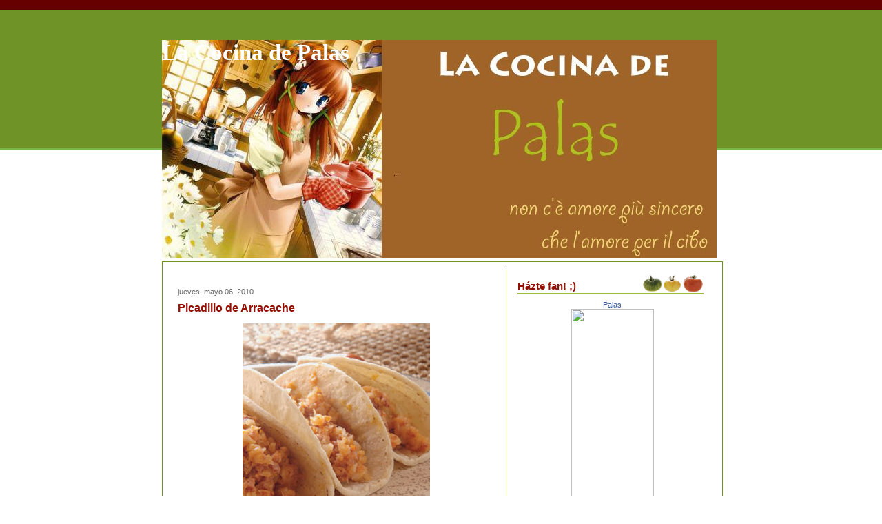

--- FILE ---
content_type: text/html; charset=UTF-8
request_url: http://lacocinadepalas.ticoblogger.com/2010/05/?widgetType=BlogArchive&widgetId=BlogArchive1&action=toggle&dir=open&toggle=MONTHLY-1249106400000&toggleopen=MONTHLY-1272693600000
body_size: 19642
content:
<!DOCTYPE html>
<html xmlns='http://www.w3.org/1999/xhtml' xmlns:b='http://www.google.com/2005/gml/b' xmlns:data='http://www.google.com/2005/gml/data' xmlns:expr='http://www.google.com/2005/gml/expr'>
<head>
<link href='https://www.blogger.com/static/v1/widgets/2944754296-widget_css_bundle.css' rel='stylesheet' type='text/css'/>
<meta content='text/html; charset=UTF-8' http-equiv='Content-Type'/>
<meta content='blogger' name='generator'/>
<link href='http://lacocinadepalas.ticoblogger.com/favicon.ico' rel='icon' type='image/x-icon'/>
<link href='http://lacocinadepalas.ticoblogger.com/2010/05/' rel='canonical'/>
<link rel="alternate" type="application/atom+xml" title="La Cocina de Palas - Atom" href="http://lacocinadepalas.ticoblogger.com/feeds/posts/default" />
<link rel="alternate" type="application/rss+xml" title="La Cocina de Palas - RSS" href="http://lacocinadepalas.ticoblogger.com/feeds/posts/default?alt=rss" />
<link rel="service.post" type="application/atom+xml" title="La Cocina de Palas - Atom" href="https://www.blogger.com/feeds/31983153/posts/default" />
<!--Can't find substitution for tag [blog.ieCssRetrofitLinks]-->
<meta content='http://lacocinadepalas.ticoblogger.com/2010/05/' property='og:url'/>
<meta content='La Cocina de Palas' property='og:title'/>
<meta content='' property='og:description'/>
<title>La Cocina de Palas: mayo 2010</title>
<style id='page-skin-1' type='text/css'><!--
/* ************ START OF CSS STYLING ************ */
/* -----------------------------------------------------------------------
Blogger Template Design: Receitas
Design by: Emporium Digital, Novembro 2008
Terms of Use: Free template with credit linked to http://emporiumdigital.blogspot.com
----------------------------------------------------------------------- */
/* Variable definitions
========================
<Variable name="bodybgColor" description="Body Background Color"
type="color" default="#FFBBE8">
<Variable name="topwrapperbgColor" description="Top Wrapper Background Color"
type="color" default="#FFBBE8">
<Variable name="topwrapperBorderColor" description="Top Wrapper Border Color"
type="color" default="#FFBBE8">
<Variable name="blogTitleColor" description="Blog Title Color"
type="color" default="#800040">
<Variable name="blogDescriptionColor" description="Blog Description Color"
type="color" default="#800040">
<Variable name="blogbgColor" description="Blog Background Color"
type="color" default="#800040">
<Variable name="blogBorderColor" description="Blog Border Color"
type="color" default="#800040">
<Variable name="linkbarmainbgColor" description="Linkbar Main Background Color"
type="color" default="#C94093">
<Variable name="linkbartextbgColor" description="Linkbar Text Background Color"
type="color" default="#C94093">
<Variable name="linkbarBorderColor" description="Linkbar Border Color"
type="color" default="#9D1961">
<Variable name="linkbarTextColor" description="Linkbar Text Color"
type="color" default="#ffffff">
<Variable name="linkbarHoverBgColor" description="Linkbar Hover Background Color"
type="color" default="#ffffff">
<Variable name="linkbarHoverTextColor" description="Linkbar Hover Text Color"
type="color" default="#9D1961">
<Variable name="contentbgColor" description="Content Background Color"
type="color" default="#ffffff">
<Variable name="contentBorderColor" description="Content Border Color"
type="color" default="#ffffff">
<Variable name="postbgColor" description="Posts Background Color"
type="color" default="#ffffff">
<Variable name="postBorderColor" description="Post Border Color"
type="color" default="#000000">
<Variable name="postTitleColor" description="Post Title Color"
type="color" default="#000000">
<Variable name="dateHeaderColor" description="Date Header Color"
type="color" default="#000000">
<Variable name="textColor" description="Text Color"
type="color" default="#191919">
<Variable name="mainLinkColor" description="Main Link Color"
type="color" default="#333333">
<Variable name="mainHoverLinkColor" description="Main Hover Link Color"
type="color" default="#9D1961">
<Variable name="mainVisitedLinkColor" description="Main Visited Link Color"
type="color" default="#9D1961">
<Variable name="blogQuoteColor" description="Blog Quote Color"
type="color" default="#191919">
<Variable name="codeTextColor" description="Code Text Color"
type="color" default="#660000">
<Variable name="postfooterbgColor" description="Postfooter Background Color"
type="color" default="#E590C8">
<Variable name="postfooterBorderColor" description="Postfooter Border Color"
type="color" default="#E590C8">
<Variable name="postfooterTextColor" description="Postfooter Text Color"
type="color" default="#b8659C">
<Variable name="postfooterLinkColor" description="Postfooter Link Color"
type="color" default="#b8659C">
<Variable name="commentTabLinkColor" description="Comment Tab Link Color"
type="color" default="#b8659C">
<Variable name="feedlinksColor" description="Feed Links Color"
type="color" default="#9D1961">
<Variable name="centerBorderColor" description="Center Border Color"
type="color" default="#C94093">
<Variable name="mainsidebarbgColor" description="Main Sidebar Background Color"
type="color" default="#FFBBE8">
<Variable name="sidebar1bgColor" description="Sidebar1 Background Color"
type="color" default="#FFBBE8">
<Variable name="sidebar2bgColor" description="Sidebar2 Background Color"
type="color" default="#FFBBE8">
<Variable name="sidebar3bgColor" description="Sidebar3 Background Color"
type="color" default="#FFBBE8">
<Variable name="sidebar1BorderColor" description="Sidebar1 Border Color"
type="color" default="#C94093">
<Variable name="sidebar2BorderColor" description="Sidebar2 Border Color"
type="color" default="#C94093">
<Variable name="sidebar3BorderColor" description="Sidebar3 Border Color"
type="color" default="#C94093">
<Variable name="sidebar1HeaderBgColor" description="Sidebar1 Header Background Color"
type="color" default="#ffffff">
<Variable name="sidebar2HeaderBgColor" description="Sidebar2 Header Background Color"
type="color" default="#ffffff">
<Variable name="sidebar3HeaderBgColor" description="Sidebar3 Header Background Color"
type="color" default="#ffffff">
<Variable name="sidebar1HeaderBorderColor" description="Sidebar1 Header Border Color"
type="color" default="#C94093">
<Variable name="sidebar2HeaderBorderColor" description="Sidebar2 Header Border Color"
type="color" default="#C94093">
<Variable name="sidebar3HeaderBorderColor" description="Sidebar3 Header Border Color"
type="color" default="#C94093">
<Variable name="sidebar1HeaderColor" description="Sidebar1 Header Color"
type="color" default="#000000">
<Variable name="sidebar2HeaderColor" description="Sidebar2 Header Color"
type="color" default="#000000">
<Variable name="sidebar3HeaderColor" description="Sidebar3 Header Color"
type="color" default="#000000">
<Variable name="sidebar1TextColor" description="Sidebar1 Text Color"
type="color" default="#9D1961">
<Variable name="sidebar2TextColor" description="Sidebar2 Text Color"
type="color" default="#9D1961">
<Variable name="sidebar3TextColor" description="Sidebar3 Text Color"
type="color" default="#9D1961">
<Variable name="sidebar1LinkColor" description="Sidebar1 Link Color"
type="color" default="#9D1961">
<Variable name="sidebar2LinkColor" description="Sidebar2 Link Color"
type="color" default="#9D1961">
<Variable name="sidebar3LinkColor" description="Sidebar3 Link Color"
type="color" default="#9D1961">
<Variable name="sidebar1HoverLinkColor" description="Sidebar1 Hover Link Color"
type="color" default="#000000">
<Variable name="sidebar2HoverLinkColor" description="Sidebar2 Hover Link Color"
type="color" default="#000000">
<Variable name="sidebar3HoverLinkColor" description="Sidebar3 Hover Link Color"
type="color" default="#000000">
<Variable name="sidebar1VisitedLinkColor" description="Sidebar1 Visited Link Color"
type="color" default="#000000">
<Variable name="sidebar2VisitedLinkColor" description="Sidebar2 Visited Link Color"
type="color" default="#000000">
<Variable name="sidebar3VisitedLinkColor" description="Sidebar3 Visited Link Color"
type="color" default="#000000">
<Variable name="sidebarListLineColor" description="Sidebar List Line Color"
type="color" default="#000000">
<Variable name="commentbgColor" description="Comment Background Color"
type="color" default="#ffffff">
<Variable name="commentboxBorderColor" description="Comment Box Border Color"
type="color" default="#C94093">
<Variable name="commentTitleColor" description="Comment Title Color"
type="color" default="#000000">
<Variable name="commentAuthorBorderColor" description="Comment Author Border Color"
type="color" default="#C94093">
<Variable name="commentTextColor" description="Comment Text Color"
type="color" default="#4c4c4c">
<Variable name="commentauthorColor" description="Comment Author Color"
type="color" default="#9D1961">
<Variable name="footerHeaderColor" description="Footer Header Color"
type="color" default="#000000">
<Variable name="footerTextColor" description="Footer Text Color"
type="color" default="#C94093">
<Variable name="footerHoverLinkColor" description="Footer Hover Link Color"
type="color" default="#C94093">
<Variable name="footerVisitedLinkColor" description="Footer Visited Link Color"
type="color" default="#C94093">
<Variable name="blogTitleFont" description="Blog Title Font"
type="font"
default="normal bold 273% Georgia, Times, serif"
>
<Variable name="blogDescriptionFont" description="Blog Description Font"
type="font"
default="normal normal 104% georgia,helvetica,verdana,Georgia, serif"
>
<Variable name="linkbarTextFont" description="Linkbar Text Font"
type="font"
default="normal normal 77% Verdana, sans-serif"
>
<Variable name="dateHeaderFont" description="Date Header Font"
type="font"
default="normal bold 117% Arial, sans-serif"
>
<Variable name="postTitleFont" description="Post Title Font"
type="font"
default="normal bold 180% Georgia, Times, serif"
>
<Variable name="textFont" description="Text Font"
type="font"
default="normal normal 90% Arial, sans-serif"
>
<Variable name="quoteFont" description="Blog Quote Font"
type="font"
default="normal normal 92% helvetica,tahoma,verdana,arial,times,Sans-serif"
>
<Variable name="sidebarHeaderFont" description="Sidebar Header Font"
type="font"
default="normal bold 117% Arial, sans-serif"
>
<Variable name="sidebarTextFont" description="Sidebar Text Font"
type="font"
default="normal normal 78% Arial, Verdana, sans-serif"
>
<Variable name="postfooterTextFont" description="Post-Footer Text Font"
type="font"
default="normal normal 93% Arial, sans-serif"
>
<Variable name="commentTextFont" description="Comment Text Font"
type="font"
default="normal normal 95% Arial, sans-serif"
>
<Variable name="commentTitleFont" description="Comment Title Font"
type="font"
default="normal bold 120% Arial, sans-serif"
>
<Variable name="footerHeaderFont" description="Footer Header Font"
type="font"
default="normal bold 131% Trebuchet, Trebuchet MS, Arial, sans-serif"
>
<Variable name="footerTextFont" description="Footer Text Font"
type="font"
default="normal normal 76% Trebuchet, Trebuchet MS, Arial, sans-serif"
>
*/
/* -----   GLOBAL   ----- */
body {
margin: 0px 0px 0px 0px;
padding: 0px 0px 0px 0px;
text-align: center;
color: #333333;
background: #ffffff; /* url() repeat left top */
background-attachment: fixed;
font-family: arial,verdana,helvetica,tahoma,Sans-serif;
font-size: 100%;
width: 100%;
}
#outer-wrapper {
margin: 0 auto;   /* to make the template lay in the screen center */
padding: 0px 0px 0px 0px;
margin-top: 0px;
margin-bottom: 15px;
position: relative;
width: 100%;
text-align: center;
}
#upper-wrapper {
margin: 0;
padding: 0;
position: relative;
width: 100%;
height: 200px;
border-bottom: 3px solid #78B749;
background: #709328;
}
#blog-wrapper {
margin: 0 auto;   /* to make the template lay in the screen center */
margin-top: -160px;
padding: 0px 0px 0px 0px;
text-align: center;
position: relative;
width: 810px;
border-right: 0;
border-top: 0;
}
#spacer {
z-index: -1;
clear: both;
margin: -7px 0px 0px 0px;
padding: 0;
line-height: 0;
min-height: 0;
max-height: 0;
z-index: -1;
}
/* global link attributes */
a {
color: #709328;
text-decoration: none;
}
a:hover {
text-decoration: underline;
color: #940f04;
}
a:visited {
text-decoration: none;
color: #709328;
}
/* setting margin of Blogger Navbar */
#Navbar1 {
margin: 0;
padding: 0;
display: none;
visibility: hidden;
}
/* -----   HEADER   ----- */
#header-wrapper {
margin: 0px 0px 0px 0px;
padding: 0px 0px 0px 0px;
}
#header {
margin: 0px 0px 0px 0px;
padding: 0px 0px 0px 0px;
}
#header h1 {
float: left;
color: #ffffff;
font: normal bold 205% Georgia, Times, serif;
text-align: left;
margin: 0px 0px 0px 0px;
padding: 0px 10px 0px 0px;
}
#header h1 a {
text-decoration: none;
color: #ffffff;
}
#header h1 a:hover {
text-decoration: none;
color: #e1ffa2;
}
#header .description {
float: left;
color: #e1ffa2;
font: normal normal 111% Trebuchet, Trebuchet MS, Arial, sans-serif;
text-align: left;
margin: 0px 0px 0px 0px;
padding: 10px 0px 0px 0px;
}
#header h1 p, #header .description p {margin:0;padding:0}
#header a img {
margin: 0px 0px 0px 0px;
padding: 0px 0px 0px 0px;
border: 0;
position: absolute;
top: 0px;
left: 0px;
}
/* -----   LINKBAR   ----- */
#linkbar {
margin: 0px 0px 0px 0px;
padding: 10px 0px 5px 0px;
position: relative;
background: #660000;
}
#linkbar ul {
margin: 0px 0px 0px 0px;
padding: 0px 0px 0px 200px;
text-align: left;
list-style-type:none;
}
#linkbar li {
display: inline;
margin: 0px 0px 0px 0px;
padding: 0px 0px 0px 0px;
}
#linkbar h2 {
margin: 0px 0px 0px 0px;
padding: 0px 0px 0px 0px;
display: none;
visibility: hidden;
}
#linkbar a {
clear: both;
margin: 0px -5px 0px 0px;
padding: 12px 15px 6px 15px;
width:100%px;
text-decoration:none;
font: normal normal 84% Verdana, sans-serif;
color: #ffffff;
background: #940f04;
border: 1px solid #ffffff;
border-top: 0;
border-bottom: 0;
}
#linkbar a:hover {
color: #940f04;
background: #ffffff;
}
/* -----   PICTURE  ----- */
#picture {
margin: 0px 0px 0px 0px;
padding: 0px 0px 5px 0px;
width: 800px;
}
#picture h2 {
margin: 0px 0px 0px 0px;
padding: 0px 0px 0px 0px;
display: none;
visibility: hidden;
}
/* -----   MAIN   ----- */
#content-wrapper {
margin: 5px 0px 0px 0px;
padding: 5px 5px 5px 5px;
width: 802px;
position: relative;
text-align: left;
background: #ffffff;
border: 1px solid #709328;
}
#content {
margin: 0px 0px 0px 0px;
padding: 0px 0px 0px 0px;
background: #ffffff;
border: 1px solid #ffffff;
}
#main-wrapper {
float: left;
position: relative;
margin: 0px 0px 0px 0px;
padding: 0px 0px 0px 0px;
border-right: 1px solid #709328;
word-wrap: break-word; /* fix for long text breaking sidebar float in IE */
overflow: hidden; /* fix for long non-text content breaking IE sidebar float */
}
#main {
margin: 0px 0px 0px 0px;
padding: 0px 0px 0px 0px;
width: 490px;
color: #333333;
font: normal normal 69% Verdana, sans-serif;
background: #ffffff;
border: 1px solid #ffffff;
}
#main .widget {
margin: 0px 0px 10px 0px;
padding: 10px 15px 0px 15px;
}
h2.date-header {
margin: 0px 0px 0px 0px;
padding: 15px 0px 0px 0px;
text-align: left;
color: #666666;
font: normal normal 98% Verdana, sans-serif;
text-decoration: none;
}
.date-header span {
margin: 0px 0px 0px 0px;
padding: 0px 0px 0px 0px;
}
.post {
margin: 0px 0px 0px 0px;
padding: 0px 0px 0px 0px;
line-height: 1.6em;
text-align: left;
}
.post h3 {
margin: 0px 0px 5px 0px;
padding: 5px 0px 5px 0px;
color: #940f04;
font: normal bold 144% Trebuchet, Trebuchet MS, Arial, sans-serif;
text-decoration: none;
text-align: left;
line-height: 1.6em;
}
.post h3 a, .post h3 a:visited {
color: #940f04;
text-decoration: none;
}
.post h3 a:hover {
color: #940f04;
text-decoration: none;
}
.post-body p {
/* Fix bug in IE5/Win with italics in posts */
margin: 0px 0px 0px 0px;
padding: 5px 0px 10px 0px;
display: inline; /* to fix floating-ads wrapping problem in IE */
height: 1%;
overflow: visible;
}
.post-body p a, .post-body p a:visited {
color: #709328;
text-decoration: underline;
}
.post-body a:hover {
text-decoration: underline;
color: #940f04;
}
.post ul {
margin: 0px 0px 0px 0px;
padding: 15px 0px 15px 30px;
list-style-type: disc;
line-height: 2.0em;
font-size: 95%;
}
.post ol {
margin: 0px 0px 0px 0px;
padding: 15px 0px 15px 30px;
line-height: 2.0em;
font-size: 95%;
}
.post li {
margin: 0px 0px 0px 0px;
padding: 0px 0px 0px 0px;
line-height: 1.5em;
}
a img {
margin: 5px 5px 5px 5px;
padding: 0px 0px 0px 0px;
}
/* -----   POST-FOOTER   ----- */
.post-footer {
display: block;
margin: 20px 0px 0px 0px;
padding: 10px 0px 50px 0px;
text-align: left;
font: normal normal 100% Verdana, sans-serif;
color: #4c4c4c;
font-weight: normal;
line-height: 1.4em;
text-decoration: none;
background: url(https://blogger.googleusercontent.com/img/b/R29vZ2xl/AVvXsEiG6_Bpv9Yqy0l5ug9-M2Thk3XahtZm12ixkcJgVmAbryEm32rZDYaQfkptxhrOWu-IV9h4PMNJ3VzKZuYD2mW07GheCrr6aeqkIR-p1-OiYmKutigbUvfhv3T1eeAoXsoTdXSQ/s1600/3039118580_f7ed670a1b_o.gif) no-repeat bottom center #ffffff;
border-top: 1px dotted #cccccc;
}
.post-footer-line {
margin: 1px 0px 0px 0px;
padding: 0px 0px 0px 0px;
}
.post-footer a {
color: #709328;
text-decoration: none;
}
.post-footer a:hover {
text-decoration: none;
color: #940f04;
text-decoration: none;
}
.post-footer .post-comment-link a {
margin: 0px 10px 0px 10px;
padding: 0px 10px 0px 10px;
border-left: 1px solid #709328;
border-right: 1px solid #709328;
color: #940f04;
font-weight: bold;
}
.post-footer .post-comment-link a:hover {
text-decoration: none;
color: #709328;
}
#blog-pager, #blog-pager a {
margin: 0px 0px 0px 0px;
padding: 3px 0px 3px 0px;
text-align: center;
font-size: 93%;
color: #333333;
}
#blog-pager a:hover {color: #940f04}
#blog-pager-newer-link {
float: left;
margin: 0px 0px 0px 0px;
padding-left: 3px;
}
#blog-pager-older-link {
float: right;
margin: 0px 0px 0px 0px;
padding-right: 3px;
}
.feed-links {
margin: 0px 0px 0px 0px;
padding: 5px 3px 0px 3px;
clear: both;
line-height: 1.5em;
text-align: left;
font-size: 93%;
color: #333333;
}
.feed-links a, .feed-links a:visited {color: #333333}
.feed-links a:hover {color: #940f04}
/* -----   SIDEBAR   ----- */
#side-wrapper {
float: left;
margin: 0px 0px 0px 0px;
padding: 0px 0px 0px 0px;
background: #ffffff;
word-wrap: break-word; /* fix for long text breaking sidebar float in IE */
overflow: hidden; /* fix for long non-text content breaking IE sidebar float */
}
#sidebar-wrapper {
float: left;
margin: 0px 0px 0px 0px;
padding: 0px 0px 0px 0px;
word-wrap: break-word; /* fix for long text breaking sidebar float in IE */
overflow: hidden; /* fix for long non-text content breaking IE sidebar float */
}
.sidebar {
margin: 0px 0px 0px 0px;
padding: 0px 0px 0px 0px;
text-align: left;
line-height: 1.4em;
font: normal normal 67% Verdana, sans-serif;
}
#sidebar1 {
width: 120px;
margin: 0px 3px 3px 0px;
padding: 15px 15px 0px 15px;
color: #4c4c4c;
background: #ffffff;
border: 1px solid #ffffff;
}
#sidebar2 {
width: 120px;
margin: 0px 0px 3px 0px;
padding: 15px 15px 0px 15px;
color: #4c4c4c;
background: #ffffff;
border: 1px solid #ffffff;
z-index: 1;
}
#sidebar3 {
width: 275px;
margin: 0px 0px 3px 0px;
padding: 15px 15px 0px 15px;
color: #4c4c4c;
background: #ffffff;
border: 1px solid #ffffff;
}
#sidebar1 .widget, #sidebar2 .widget, #sidebar3 .widget {
margin: 0px 0px 0px 0px;
padding: 0px 0px 30px 0px;
}
/* sidebar heading ----- */
#sidebar1 h2 {
margin: -10px 0px 7px 0px;
padding: 5px 0px 2px 0px;
text-align: left;
color: #940f04;
font: normal bold 138% Trebuchet, Trebuchet MS, Arial, sans-serif;
background: #ffffff;
border-bottom: 1px solid #940f04;
text-align: left;
}
#sidebar2 h2 {
margin: -10px 0px 7px 0px;
padding: 5px 0px 2px 0px;
text-align: left;
color: #940f04;
font: normal bold 138% Trebuchet, Trebuchet MS, Arial, sans-serif;
background: #ffffff;
border-bottom: 1px solid #940f04;
text-align: left;
}
#sidebar3 h2 {
margin: -10px 0px 7px 0px;
padding: 10px 0px 5px 0px;
text-align: left;
color: #940f04;
font: normal bold 138% Trebuchet, Trebuchet MS, Arial, sans-serif;
background: url(https://blogger.googleusercontent.com/img/b/R29vZ2xl/AVvXsEiqU1hvQ_RCbFAuQgoJhZnAf6tUMqTPT_V4AJtcyuH8BxtwaPVbTQ0rPC5ufc0A78Mx7Pv-4rtT54GfN8gznqetDUupjFsZmdWfG-isw3LeuSditv8NpeE3B6HSWZcSQFb2RqFd/s1600/3038316021_2c9401fec3_o.gif) no-repeat bottom left #ffffff;
border-bottom: 1px solid #ffffff;
text-align: left;
}
.sidebar ul, #BlogArchive1 ul {
margin: 0px 0px 0px 0px;
padding: 0px 0px 0px 0px;
list-style-type: none;
}
.sidebar li, #BlogArchive1 li {
margin: 0px 0px 0px 0px;
padding: 4px 0px 2px 0px;
line-height: 1.3em;
border-bottom: 1px solid #d3ffb2;
}
#sidebar1 a {
color: #709328;
text-decoration: none;
}
#sidebar2 a {
color: #709328;
text-decoration: none;
}
#sidebar3 a {
color: #709328;
text-decoration: none;
}
#sidebar1 a:hover {
text-decoration: none;
color: #940f04;
}
#sidebar2 a:hover {
text-decoration: none;
color: #940f04;
}
#sidebar3 a:hover {
text-decoration: none;
color: #940f04;
}
#sidebar1 a:visited {
text-decoration: none;
color: #709328;
}
#sidebar2 a:visited {
text-decoration: none;
color: #709328;
}
#sidebar3 a:visited {
text-decoration: none;
color: #709328;
}
.sidebar a img {
margin: 0px 0px 0px 0px;
padding: 0px 0px 0px 0px;
}
/* -----   PROFILE   ----- */
.profile-img a img {
display: block;
float: left;
margin: 0px 0px 0px 0px;
padding: 0px 0px 0px 0px;
clear: both;
}
.profile-textblock {
margin: 0px 0px 0px 0px;
padding: 10px 0px 10px 0px;
clear: both;
line-height: 1.4em;
}
.profile-data {
margin: 0px 0px 0px 0px;
padding: 0px 0px 0px 0px;
font-weight: normal;
font-style: italic;
}
.profile-datablock {
margin: 0px 0px 0px 0px;
padding: 0px 0px 0px 0px;
}
.profile-link {
margin: 0px 0px 0px 0px;
padding: 0px 0px 0px 0px;
}
/* -----   BLOCKQUOTE   ----- */
blockquote {
margin: 15px 30px 15px 30px;
padding: 0px 0px 0px 0px;
color: #191919;
font: italic normal 100% Georgia, Times, serif;
line-height: 1.6em;
}
/* -----   CODE   ----- */
code {
color: #666666;
font-size: 110%;
}
/* -----   COMMENT   ----- */
#comments {
margin: 2px 0px 0px 0px;
padding: 0px 15px 5px 15px;
text-align: left;
background: #ffffff;
color: #666666;
font: normal normal 86% Verdana, sans-serif;
border: 1px solid #ffffff;
border-bottom: 1px dotted #cccccc;
}
/* comment-header */
#comments h4 {
margin: 0px 0px 0px 0px;
padding: 7px 0px 0px 0px;
color: #709328;
font: normal bold 105% Verdana, sans-serif;
text-transform: uppercase;
}
.deleted-comment {
font-style:italic;
color:gray;
margin: 3px 0px 3px 0px;
}
.comment-author {
margin: 0px 0px 7px 0px;
padding: 5px 0px 0px 0px;
color: #940f04;
border-top: 1px dotted #709328;
}
.comment-author a {color: #940f04;}
.comment-author a:hover {color: #940f04;}
.comment-body {
margin: 0px 0px 0px 0px;
padding: 0px 0px 0px 30px;
}
.comment-footer {
margin: 7px 0px 7px 0px;
padding: 0px 0px 0px 30px;
}
.comment-timestamp, .comment-timestamp a {
margin: 1px 0px 15px 0px;
padding: 0px 0px 0px 0px;
color: #666666;
text-decoration: none;
}
.comment-body p {
margin: 0px 0px 0px 0px;
padding: 0px 0px 0px 0px;
line-height: 1.6em;
}
#comments ul {
margin: 0px 0px 0px 0px;
padding: 0px 0px 0px 0px;
list-style-type: disc;
}
#comments li {
margin: 0px 0px 0px 0px;
padding: 0px 0px 0px 0px;
}
a.comment-link {
/* ie5.0/win doesn't apply padding to inline elements,
so we hide these two declarations from it */
padding: 0px 0px 0px 0px;
}
html>body a.comment-link {
/* respecified, for ie5/mac's benefit */
padding-left: 0px;
}
/* -----   FOOTER   ----- */
#footer-wrapper {
clear: both;
display: inline; /* handles IE margin bug */
float: left;
margin: 0px 0px 0px 0px;
padding: 0px 0px 3px 3px;
width: 810px;
}
#footer {
margin: 0px 0px 0px 0px;
padding: 5px 5px 5px 5px;
width: 800px;
text-align: right;
color: #709328;
font: normal normal 72% Verdana, sans-serif;
line-height: 1.6em;
}
#footer h2 {
margin: 0px 0px 0px 0px;
padding: 3px 0px 3px 0px;
color: #709328;
font: normal bold 107% Verdana, sans-serif;
}
#footer .widget {
margin: 0px 0px 0px 0px;
padding: 0px 0px 0px 0px;
}
.footer a {
color: #709328;
text-decoration: none;
}
.footer a:hover {
color: #940f04;
text-decoration: none;
}
.footer a:visited {
color: #709328;
text-decoration: none;
}
/* -----   CREDIT   ----- */
#credit {
margin: 0px 0px 0px 0px;
padding: 2px 0px 0px 0px;
width: 100%;
height: 26px;
clear: both;
font-family: verdana, helvetica;
font-size: 70%;
color: #A0BD3A;
font-weight: normal;
background: #ffffff;
}
#creditleft {
margin: 0px 0px 0px 0px;
padding: 7px 0px 0px 0px;
height: 26px;
position: relative;
float: left;
text-align: center;
display: inline;
width: 71%;
background: #ffffff;
}
#creditright {
margin: -33px 0px 0px 0px;
padding: 7px 0px 0px 0px;
height: 26px;
position: relative;
float: right;
text-align:right;
display: inline;
width: 30%;
background: #ffffff;
}
#creditleft p {
margin: 0;
padding: 0
}
#creditright p {
margin: 0;
padding: 0
}
#creditleft a, .creditleft a:hover, .creditleft a:visited {
color: #555555;
text-decoration: underline;
}
#creditright a, .creditright a:hover, .creditright a:visited {
color: #555555;
text-decoration: underline;
}
/* ************ END OF CSS STYLING ************ */
/** Page structure tweaks for layout editor wireframe */
body#layout #main,
body#layout #sidebar {
padding: 0;
}

--></style>
<script src="/cdn-cgi/scripts/7d0fa10a/cloudflare-static/rocket-loader.min.js" data-cf-settings="c4df4da81b77a97c7b746eed-|49"></script><link href='https://www.blogger.com/dyn-css/authorization.css?targetBlogID=31983153&amp;zx=dfc436ed-4a85-4226-a2ed-a559d5aea387' media='none' onload='if(media!=&#39;all&#39;)media=&#39;all&#39;' rel='stylesheet'/><noscript><link href='https://www.blogger.com/dyn-css/authorization.css?targetBlogID=31983153&amp;zx=dfc436ed-4a85-4226-a2ed-a559d5aea387' rel='stylesheet'/></noscript>
<meta name='google-adsense-platform-account' content='ca-host-pub-1556223355139109'/>
<meta name='google-adsense-platform-domain' content='blogspot.com'/>

</head>
<body>
<div class='navbar section' id='navbar'><div class='widget Navbar' data-version='1' id='Navbar1'><script type="c4df4da81b77a97c7b746eed-text/javascript">
    function setAttributeOnload(object, attribute, val) {
      if(window.addEventListener) {
        window.addEventListener('load',
          function(){ object[attribute] = val; }, false);
      } else {
        window.attachEvent('onload', function(){ object[attribute] = val; });
      }
    }
  </script>
<div id="navbar-iframe-container"></div>
<script type="c4df4da81b77a97c7b746eed-text/javascript" src="https://apis.google.com/js/platform.js"></script>
<script type="c4df4da81b77a97c7b746eed-text/javascript">
      gapi.load("gapi.iframes:gapi.iframes.style.bubble", function() {
        if (gapi.iframes && gapi.iframes.getContext) {
          gapi.iframes.getContext().openChild({
              url: 'https://www.blogger.com/navbar/31983153?origin\x3dhttp://lacocinadepalas.ticoblogger.com',
              where: document.getElementById("navbar-iframe-container"),
              id: "navbar-iframe"
          });
        }
      });
    </script><script type="c4df4da81b77a97c7b746eed-text/javascript">
(function() {
var script = document.createElement('script');
script.type = 'text/javascript';
script.src = '//pagead2.googlesyndication.com/pagead/js/google_top_exp.js';
var head = document.getElementsByTagName('head')[0];
if (head) {
head.appendChild(script);
}})();
</script>
</div></div>
<div id='outer-wrapper'>
<div id='linkbar-wrapper'>
<div class='linkbar no-items section' id='linkbar'>
</div>
</div>
<div id='upper-wrapper'></div>
<div id='blog-wrapper'>
<!-- skip links for text browsers -->
<span id='skiplinks' style='display:none;'>
<a href='#main'>skip to main </a> |
<a href='#sidebar'>skip to sidebar</a>
</span>
<div id='header-wrapper'>
<div class='header section' id='header'><div class='widget Header' data-version='1' id='Header1'>
<div id='header-inner' style='background-image: url("https://blogger.googleusercontent.com/img/b/R29vZ2xl/AVvXsEh9w6gpNvJXeXAXe6roB8Tm0CWPuoyjpWP16fG_VgPtiugxc_Z6k7eIuI5D19yVn1Ma0Mg4bO6VAUJ62TtatFxajSVyrAW7TbPPoEU-2d_NVcayYrhVcaHgsL7zP0TQOHDqNrA/s1600-r/1.jpg"); background-repeat: no-repeat; width: 805px; px; height: 316px; px;'>
<div class='titlewrapper' style='background: transparent'>
<h1 class='title' style='background: transparent; border-width: 0px'>
<a href='http://lacocinadepalas.ticoblogger.com/'>La Cocina de Palas</a>
</h1>
</div>
<div class='descriptionwrapper'>
<p class='description'><span>
</span></p>
</div>
</div>
</div></div>
</div>
<div style='clear: both'></div>
<div id='content-wrapper'><div id='content'>
<div class='picture no-items section' id='picture'>
</div>
<div id='main-wrapper'>
<div class='main section' id='main'><div class='widget Blog' data-version='1' id='Blog1'>
<div class='blog-posts'>
<!--Can't find substitution for tag [adStart]-->
<h2 class='date-header'>jueves, mayo 06, 2010</h2>
<div class='post'>
<a name='7097944593575064021'></a>
<h3 class='post-title'>
<a href='http://lacocinadepalas.ticoblogger.com/2010/05/picadillo-de-arracache.html'>Picadillo de Arracache</a>
</h3>
<div class='post-header-line-1'></div>
<div class='post-body'>
<p><a href="https://blogger.googleusercontent.com/img/b/R29vZ2xl/AVvXsEgmiEIjErgeYHuXtQSQJUxK91BFQAam8vnX4uiaDh8-7LsJKRsQCLGnRGxtGqrY1yE6O2Jdt9951i-hzJYq6K_fTU4aAKl0a8TxaskYwqcyfaqPFqXHaRWV1cfUf9pvQKnMJjE/s1600/picadillo+arracache24.jpg" onblur="if (!window.__cfRLUnblockHandlers) return false; try {parent.deselectBloggerImageGracefully();} catch(e) {}" data-cf-modified-c4df4da81b77a97c7b746eed-=""><img alt="" border="0" id="BLOGGER_PHOTO_ID_5465942545595500178" src="https://blogger.googleusercontent.com/img/b/R29vZ2xl/AVvXsEgmiEIjErgeYHuXtQSQJUxK91BFQAam8vnX4uiaDh8-7LsJKRsQCLGnRGxtGqrY1yE6O2Jdt9951i-hzJYq6K_fTU4aAKl0a8TxaskYwqcyfaqPFqXHaRWV1cfUf9pvQKnMJjE/s320/picadillo+arracache24.jpg" style="display: block; margin: 0px auto 10px; text-align: center; cursor: pointer; width: 272px; height: 320px;" /></a><br /><span style="font-weight: bold;">Ingredientes</span><br /><br />   * 1 bolsa de arracache molido (1 kg aprox.)<br />   * 1/2 cebolla picada finamente<br />   * 1/2 chile dulce picado finamente<br />   * 1 rama de apio<br />   * 1 diente de ajo<br />   * 1 rollo de culantro coyote<br />   * 2 cdas. de salsa inglesa<br />   * 1 cdita. de achiote<br />   * 1/2 kg arne molida<br />   * 1/4 de kilo de chorizo<br />   * sal al gusto<br /><br /><span style="font-weight: bold;">Preparación</span><br /><br />Cocine el arracache en agua hirviendo hasta que esté bien suave. Luego debe escurrirlo muy, pero muy bien, para que no quede masudo.<br />En una olla, coloque todos los ingredientes y mézclelos bien y cuando estén cocinados, agregue el arracache. Deje hervir de nuevo. Póngale sal y apague.<br />No se requiere aceite para freír, pues la grasa la aporta el chorizo.<br /><br />Nivel de complejidad: muy fácil<br />Tiempo de preparación: 40 minutos.<br />Rinde para 6 personas.</p>
<div style='clear: both;'></div>
</div>
<div class='post-footer'>
<p class='post-footer-line post-footer-line-1'><span class='post-author'>
Publicadas por
Palas
</span>
<span class='post-timestamp'>
a la/s 
<a class='timestamp-link' href='http://lacocinadepalas.ticoblogger.com/2010/05/picadillo-de-arracache.html' title='permanent link'>8:48 a.&#8239;m.</a>
</span>
<span class='post-comment-link'>
<a class='comment-link' href='https://www.blogger.com/comment/fullpage/post/31983153/7097944593575064021' onclick="if (!window.__cfRLUnblockHandlers) return false; " data-cf-modified-c4df4da81b77a97c7b746eed-="">25
comentarios</a>
</span>
<span class='post-icons'>
<span class='item-control blog-admin pid-476563369'>
<a href='https://www.blogger.com/post-edit.g?blogID=31983153&postID=7097944593575064021&from=pencil' title='Editar entrada'>
<span class='quick-edit-icon'>&#160;</span>
</a>
</span>
</span>
</p>
<p class='post-footer-line post-footer-line-2'><span class='post-labels'>
Etiquetas:
<a href='http://lacocinadepalas.ticoblogger.com/search/label/Arracache' rel='tag'>Arracache</a>,
<a href='http://lacocinadepalas.ticoblogger.com/search/label/picadillo' rel='tag'>picadillo</a>
</span>
</p>
<p class='post-footer-line post-footer-line-3'></p>
</div>
</div>
<h2 class='date-header'>miércoles, mayo 05, 2010</h2>
<div class='post'>
<a name='6201488907472776512'></a>
<h3 class='post-title'>
<a href='http://lacocinadepalas.ticoblogger.com/2010/05/picadillo-de-yuca-con-pollo.html'>Picadillo de Yuca con Pollo</a>
</h3>
<div class='post-header-line-1'></div>
<div class='post-body'>
<p><a href="https://blogger.googleusercontent.com/img/b/R29vZ2xl/AVvXsEjjmQjC6jUKbInPWlqrnSlYnLC0LHqhGOI3H9UYjfDE6caFtd0Yi3HLn9cDWjENWxxLI8r-JyW-YyVjVtPII7P3oqyIi_DRlNoOq94Pai_HDFCKP5qrnjQ_FNpsjdWLbzl4XKA/s1600/picadillo_yuca_pollo32.jpg" onblur="if (!window.__cfRLUnblockHandlers) return false; try {parent.deselectBloggerImageGracefully();} catch(e) {}" data-cf-modified-c4df4da81b77a97c7b746eed-=""><img alt="" border="0" id="BLOGGER_PHOTO_ID_5465943770300967346" src="https://blogger.googleusercontent.com/img/b/R29vZ2xl/AVvXsEjjmQjC6jUKbInPWlqrnSlYnLC0LHqhGOI3H9UYjfDE6caFtd0Yi3HLn9cDWjENWxxLI8r-JyW-YyVjVtPII7P3oqyIi_DRlNoOq94Pai_HDFCKP5qrnjQ_FNpsjdWLbzl4XKA/s320/picadillo_yuca_pollo32.jpg" style="display: block; margin: 0px auto 10px; text-align: center; cursor: pointer; width: 282px; height: 320px;" /></a><br /><span style="font-weight: bold;">Ingredientes</span><br /><br />   * 2 pechugas cocidas y desmechadas<br />   * 2 tazas de fondo de pollo<br />   * 2 tazas de tomate licuado<br />   * 1 kilo de yuca en dados pequeños<br />   * 4 cdas. de culantro picado<br />   * 1 cebolla finamente picada<br />   * 1 chile dulce rojo finamente picado<br />   * 2 ramas de apio finamente picadas<br />   * 1 cda. de achiote<br />   * 2 cdas. de salsa picante<br />   * 2 cdas. de salsa inglesa<br />   * 1 cdita. de sal<br />   * 6 dientes de  ajo picados finamente<br /><br /><span style="font-weight: bold;">Preparación</span><br /><br />1. Rehogue el ajo, la cebolla, el apio y el chile dulce, luego agregue el tomate, el achiote, el fondo y el pollo. Mezcle bien y deje que hierva a fuego fuerte.<br /><br />2. Agregue la yuca, salpimiente y mezcle bien. Baje el fuego a temperatura media y deje cocer hasta que la yuca esté tierna.<br /><br />3. Por último, agregue el culantro, la salsa inglesa y el picante.<br /><br />Nivel de complejidad: Práctico<br />Tiempo de preparación: 1 h  30 min<br />Rinde: 24 porciones</p>
<div style='clear: both;'></div>
</div>
<div class='post-footer'>
<p class='post-footer-line post-footer-line-1'><span class='post-author'>
Publicadas por
Palas
</span>
<span class='post-timestamp'>
a la/s 
<a class='timestamp-link' href='http://lacocinadepalas.ticoblogger.com/2010/05/picadillo-de-yuca-con-pollo.html' title='permanent link'>8:52 a.&#8239;m.</a>
</span>
<span class='post-comment-link'>
<a class='comment-link' href='https://www.blogger.com/comment/fullpage/post/31983153/6201488907472776512' onclick="if (!window.__cfRLUnblockHandlers) return false; " data-cf-modified-c4df4da81b77a97c7b746eed-="">14
comentarios</a>
</span>
<span class='post-icons'>
<span class='item-control blog-admin pid-476563369'>
<a href='https://www.blogger.com/post-edit.g?blogID=31983153&postID=6201488907472776512&from=pencil' title='Editar entrada'>
<span class='quick-edit-icon'>&#160;</span>
</a>
</span>
</span>
</p>
<p class='post-footer-line post-footer-line-2'><span class='post-labels'>
Etiquetas:
<a href='http://lacocinadepalas.ticoblogger.com/search/label/picadillo' rel='tag'>picadillo</a>,
<a href='http://lacocinadepalas.ticoblogger.com/search/label/pollo' rel='tag'>pollo</a>,
<a href='http://lacocinadepalas.ticoblogger.com/search/label/Yuca' rel='tag'>Yuca</a>
</span>
</p>
<p class='post-footer-line post-footer-line-3'></p>
</div>
</div>
<h2 class='date-header'>martes, mayo 04, 2010</h2>
<div class='post'>
<a name='8450700903996662480'></a>
<h3 class='post-title'>
<a href='http://lacocinadepalas.ticoblogger.com/2010/05/picadillo-de-platano-verde.html'>Picadillo de Plátano Verde</a>
</h3>
<div class='post-header-line-1'></div>
<div class='post-body'>
<p><a href="https://blogger.googleusercontent.com/img/b/R29vZ2xl/AVvXsEj0GdeSsgXidBk8WyfwUA3A8Xv_6imdJumjhjVsssG6BJKZ8O5KqjH_NT837XPQqyzSzSRey9Kb8XaLAp4CcQu_MqUvZJAfWneSWZf6zAfQESws6aXtSQaQdYI9Q6pH_F8K2Gw/s1600/Picadillo+de+platano+verde06.jpg" onblur="if (!window.__cfRLUnblockHandlers) return false; try {parent.deselectBloggerImageGracefully();} catch(e) {}" data-cf-modified-c4df4da81b77a97c7b746eed-=""><img alt="" border="0" id="BLOGGER_PHOTO_ID_5465941686313120866" src="https://blogger.googleusercontent.com/img/b/R29vZ2xl/AVvXsEj0GdeSsgXidBk8WyfwUA3A8Xv_6imdJumjhjVsssG6BJKZ8O5KqjH_NT837XPQqyzSzSRey9Kb8XaLAp4CcQu_MqUvZJAfWneSWZf6zAfQESws6aXtSQaQdYI9Q6pH_F8K2Gw/s320/Picadillo+de+platano+verde06.jpg" style="display: block; margin: 0px auto 10px; text-align: center; cursor: pointer; width: 300px; height: 300px;" /></a><br /><span style="font-weight: bold;">Ingredientes</span><br /><br />   * 6 plátanos verdes<br />   * 1 cebolla pequeña picada finamente<br />   * 3 ajos picados<br />   * 1 chile dulce picado<br />   * 1 rollo de culantro picado<br />   * 1 paquete de consomé<br />   * 1/2 cda. de aceite<br />   * 1/4 cda. de sal<br />   * 1 cdita. de achiote<br />   * 1 1/2 cdas. de salsa inglesa<br />   * 3 tomates maduros  licuados<br />   * 1/2 kilo de carne molida<br /><br /><span style="font-weight: bold;">Preparación</span><br /><br />Pele y pique los plátanos finamente, y luego cocínelos en agua. Fría en aceite bien caliente la cebolla, los ajos y el chile picados; luego agregue la 1/2 barra de mantequilla. Vierta la carne molida, los tomates licuados al sofrito. También mezcle la salsa inglesa, la sal, el achiote y el consomé.<br /><br />Agregue el plátano y el culantro a la salsa y listo.<br /><br />Rinde 15 porciones</p>
<div style='clear: both;'></div>
</div>
<div class='post-footer'>
<p class='post-footer-line post-footer-line-1'><span class='post-author'>
Publicadas por
Palas
</span>
<span class='post-timestamp'>
a la/s 
<a class='timestamp-link' href='http://lacocinadepalas.ticoblogger.com/2010/05/picadillo-de-platano-verde.html' title='permanent link'>8:44 a.&#8239;m.</a>
</span>
<span class='post-comment-link'>
<a class='comment-link' href='https://www.blogger.com/comment/fullpage/post/31983153/8450700903996662480' onclick="if (!window.__cfRLUnblockHandlers) return false; " data-cf-modified-c4df4da81b77a97c7b746eed-="">6
comentarios</a>
</span>
<span class='post-icons'>
<span class='item-control blog-admin pid-476563369'>
<a href='https://www.blogger.com/post-edit.g?blogID=31983153&postID=8450700903996662480&from=pencil' title='Editar entrada'>
<span class='quick-edit-icon'>&#160;</span>
</a>
</span>
</span>
</p>
<p class='post-footer-line post-footer-line-2'><span class='post-labels'>
Etiquetas:
<a href='http://lacocinadepalas.ticoblogger.com/search/label/picadillo' rel='tag'>picadillo</a>,
<a href='http://lacocinadepalas.ticoblogger.com/search/label/pl%C3%A1tanos' rel='tag'>plátanos</a>
</span>
</p>
<p class='post-footer-line post-footer-line-3'></p>
</div>
</div>
<h2 class='date-header'>lunes, mayo 03, 2010</h2>
<div class='post'>
<a name='1551867598381063302'></a>
<h3 class='post-title'>
<a href='http://lacocinadepalas.ticoblogger.com/2010/05/picadillo-de-camote.html'>Picadillo de Camote</a>
</h3>
<div class='post-header-line-1'></div>
<div class='post-body'>
<p><a href="https://blogger.googleusercontent.com/img/b/R29vZ2xl/AVvXsEgwM_BmYFBguoZIjAZ3iiCGWrUqx79pN7FawVW9rG7K25WsAi7VGDb9Sbwcuhm6UO63Id7zMypQHABFAAq-AMuZhqcEShhaGRA1iP6Mz1YdRtUPbsaBjtlvkxdlTs4WrvlqMdw/s1600/picadillo+camote24.jpg" onblur="if (!window.__cfRLUnblockHandlers) return false; try {parent.deselectBloggerImageGracefully();} catch(e) {}" data-cf-modified-c4df4da81b77a97c7b746eed-=""><img alt="" border="0" id="BLOGGER_PHOTO_ID_5465941112655514354" src="https://blogger.googleusercontent.com/img/b/R29vZ2xl/AVvXsEgwM_BmYFBguoZIjAZ3iiCGWrUqx79pN7FawVW9rG7K25WsAi7VGDb9Sbwcuhm6UO63Id7zMypQHABFAAq-AMuZhqcEShhaGRA1iP6Mz1YdRtUPbsaBjtlvkxdlTs4WrvlqMdw/s320/picadillo+camote24.jpg" style="display: block; margin: 0px auto 10px; text-align: center; cursor: pointer; width: 300px; height: 289px;" /></a><br />Sé que esta semana solo recetas de picadillos les he publicado pero la verdad que son recetas sencillas, rápidas y son una salvada con cualquier visita.<br /><br /><span style="font-weight: bold;">Ingredientes</span><br /><br />   * 1/2 kilo de camote<br />   * 1/4 de kilo de carne molida<br />   * 1/2 cebolla<br />   * 1/2 chile dulce<br />   * 1 rama de apio<br />   * 1 rollo de culantro<br />   * 1 cebollino<br />   * 2 cdas. de azúcar<br />   * 1 cda. de salsa de soya<br />   * 1/2 barra de mantequilla<br />   * sal al gusto<br /><br /><span style="font-weight: bold;">Preparación</span><br /><br />1.    Pele bien el camote y córtelo en cuadros medianos. Luego cocínelo en agua hirviendo hasta que queden  al dente, o sea, ni muy duro ni muy suave.<br /><br />2.    En otra olla, se colocan todos los demás ingredientes y se sofríen. De último, se coloca el camote y se deja de 10 a 15 minutos a fuego lento, para que el dulcito del camote se combine con el resto de los ingredientes.<br /><br />Nivel de complejidad: muy fácil<br />Tiempo de preparación: 40 minutos.<br />Rinde para 4 personas.</p>
<div style='clear: both;'></div>
</div>
<div class='post-footer'>
<p class='post-footer-line post-footer-line-1'><span class='post-author'>
Publicadas por
Palas
</span>
<span class='post-timestamp'>
a la/s 
<a class='timestamp-link' href='http://lacocinadepalas.ticoblogger.com/2010/05/picadillo-de-camote.html' title='permanent link'>8:41 a.&#8239;m.</a>
</span>
<span class='post-comment-link'>
<a class='comment-link' href='https://www.blogger.com/comment/fullpage/post/31983153/1551867598381063302' onclick="if (!window.__cfRLUnblockHandlers) return false; " data-cf-modified-c4df4da81b77a97c7b746eed-="">5
comentarios</a>
</span>
<span class='post-icons'>
<span class='item-control blog-admin pid-476563369'>
<a href='https://www.blogger.com/post-edit.g?blogID=31983153&postID=1551867598381063302&from=pencil' title='Editar entrada'>
<span class='quick-edit-icon'>&#160;</span>
</a>
</span>
</span>
</p>
<p class='post-footer-line post-footer-line-2'><span class='post-labels'>
Etiquetas:
<a href='http://lacocinadepalas.ticoblogger.com/search/label/Camote' rel='tag'>Camote</a>,
<a href='http://lacocinadepalas.ticoblogger.com/search/label/picadillo' rel='tag'>picadillo</a>
</span>
</p>
<p class='post-footer-line post-footer-line-3'></p>
</div>
</div>
<h2 class='date-header'>domingo, mayo 02, 2010</h2>
<div class='post'>
<a name='2510582842368658794'></a>
<h3 class='post-title'>
<a href='http://lacocinadepalas.ticoblogger.com/2010/05/picadillo-de-pejivalle.html'>Picadillo de Pejivalle</a>
</h3>
<div class='post-header-line-1'></div>
<div class='post-body'>
<p><a href="https://blogger.googleusercontent.com/img/b/R29vZ2xl/AVvXsEiQNvVQP301KrG0n0qGQNpOxq_gGiZM7E2O6tgc4ezqxhBkeDykV18u6jsAVV4wzdsCheplFm31f2QQ9ftZqvjqxh3oGOjLJyNIqLp3A6zsOFH04V2n71KyrZgK_AEVUu8IEnY/s1600/picadillo+pejibaye24.jpg" onblur="if (!window.__cfRLUnblockHandlers) return false; try {parent.deselectBloggerImageGracefully();} catch(e) {}" data-cf-modified-c4df4da81b77a97c7b746eed-=""><img alt="" border="0" id="BLOGGER_PHOTO_ID_5465939429892227346" src="https://blogger.googleusercontent.com/img/b/R29vZ2xl/AVvXsEiQNvVQP301KrG0n0qGQNpOxq_gGiZM7E2O6tgc4ezqxhBkeDykV18u6jsAVV4wzdsCheplFm31f2QQ9ftZqvjqxh3oGOjLJyNIqLp3A6zsOFH04V2n71KyrZgK_AEVUu8IEnY/s320/picadillo+pejibaye24.jpg" style="display: block; margin: 0px auto 10px; text-align: center; cursor: pointer; width: 226px; height: 320px;" /></a><br />Hoy que me comí los pejivalles busqué una receta diferente, gracias a Sabores... un poco tarde jajaja debo ir al súper por más pejivalles... jijiji...<br /><br /><span style="font-weight: bold;">Ingredientes</span><br /><br />   * 1 kg de pejibayes<br />   * 1 barra de mantequilla<br />   * 1/2 cebolla<br />   * 1/2 chile dulce<br />   * 1 cdita. de óregano <br />   * 1 cdita. de tomillo<br />   * 1 hoja de laurel<br />   * 1 cajita de crema dulce<br />   * 2 cdas. de vino blanco<br />   * sal al gusto<br />   * pimienta blanca al gusto<br />   * 2 litros de agua<br /><br /><span style="font-weight: bold;">Preparación</span><br /><br />1.    Cocine los pejibayes solo con el agua. Para mayor facilidad, los puede comprar  cocinados.<br /><br />2.    Corte los pejibayes en cuadritos medianos.<br /><br />3.    En una olla mediana, sofría por unos minutos con la mantequilla, la cebolla y el chile dulce finamente picados. Agregue la crema dulce, el orégano, el tomillo y el laurel. Agregue los pejibayes y el vino. Mezcle bien y sirva con tortillas de maíz.<br /><br />Nivel de complejidad: muy fácil<br />Tiempo de preparación: 45 minutos.<br />Rinde para 5 personas.</p>
<div style='clear: both;'></div>
</div>
<div class='post-footer'>
<p class='post-footer-line post-footer-line-1'><span class='post-author'>
Publicadas por
Palas
</span>
<span class='post-timestamp'>
a la/s 
<a class='timestamp-link' href='http://lacocinadepalas.ticoblogger.com/2010/05/picadillo-de-pejivalle.html' title='permanent link'>8:35 a.&#8239;m.</a>
</span>
<span class='post-comment-link'>
<a class='comment-link' href='https://www.blogger.com/comment/fullpage/post/31983153/2510582842368658794' onclick="if (!window.__cfRLUnblockHandlers) return false; " data-cf-modified-c4df4da81b77a97c7b746eed-="">1 comentarios</a>
</span>
<span class='post-icons'>
<span class='item-control blog-admin pid-476563369'>
<a href='https://www.blogger.com/post-edit.g?blogID=31983153&postID=2510582842368658794&from=pencil' title='Editar entrada'>
<span class='quick-edit-icon'>&#160;</span>
</a>
</span>
</span>
</p>
<p class='post-footer-line post-footer-line-2'><span class='post-labels'>
Etiquetas:
<a href='http://lacocinadepalas.ticoblogger.com/search/label/Pejivalle' rel='tag'>Pejivalle</a>,
<a href='http://lacocinadepalas.ticoblogger.com/search/label/picadillo' rel='tag'>picadillo</a>
</span>
</p>
<p class='post-footer-line post-footer-line-3'></p>
</div>
</div>
<h2 class='date-header'>sábado, mayo 01, 2010</h2>
<div class='post'>
<a name='1957339287632086322'></a>
<h3 class='post-title'>
<a href='http://lacocinadepalas.ticoblogger.com/2010/05/picadillo-de-papaya-verde.html'>Picadillo de Papaya Verde</a>
</h3>
<div class='post-header-line-1'></div>
<div class='post-body'>
<p><a href="https://blogger.googleusercontent.com/img/b/R29vZ2xl/AVvXsEg8ORZ_otViELacTaAy_Vrdt0d5G7RrhI__Prcu4pD0Q5wiEq-g3igV_vwFqkEmpsdNKks7SR4rvXcEIrcb4fXf5CM9eLMuwvF2DpSTi2alDhcBOTb3n80bVO_6emCSFQvgbSM/s1600/picadillo_papaya_verde32.jpg" onblur="if (!window.__cfRLUnblockHandlers) return false; try {parent.deselectBloggerImageGracefully();} catch(e) {}" data-cf-modified-c4df4da81b77a97c7b746eed-=""><img alt="" border="0" id="BLOGGER_PHOTO_ID_5465938261713095282" src="https://blogger.googleusercontent.com/img/b/R29vZ2xl/AVvXsEg8ORZ_otViELacTaAy_Vrdt0d5G7RrhI__Prcu4pD0Q5wiEq-g3igV_vwFqkEmpsdNKks7SR4rvXcEIrcb4fXf5CM9eLMuwvF2DpSTi2alDhcBOTb3n80bVO_6emCSFQvgbSM/s320/picadillo_papaya_verde32.jpg" style="display: block; margin: 0px auto 10px; text-align: center; cursor: pointer; width: 282px; height: 320px;" /></a><br />En Sabores me encontré una receta de un picadillo de papaya... &#191;De Barva? Sea o no de mi pueblo... juzguen ustedes...<br /><br /><span style="font-weight: bold;">Ingredientes</span><br /><br />   * 5 papayas verdes pequeñas<br />   * 1 kilo de carne de cecina<br />   * 1 rollo de culantro<br />   * 1 chile dulce<br />   * 1 cebolla<br />   * 2 sobres de consomé de pollo<br />   * 1 diente de ajo<br />   * salsa inglesa al gusto<br />   * achiote al gusto<br />   * sal al gusto<br /><br /><span style="font-weight: bold;">Preparación</span><br /><br />1. Pele las papayas y páselas por un procesador de alimentos. Puede hacerlo también en un rallador o en una máquina para moler.<br /><br />2. Ponga a hervir agua con sal. En el primer hervor, agregue la papaya procesada y déjela cocinar hasta que se suavice (unos 15 minutos). Al final, lávela y escúrrala muy bien. Cuanto más seca quede la papaya, más suelto quedará el picadillo.<br /><br />3. Pique finamente la cebolla, el ajo, el chile dulce y el culantro.<br /><br />4. En una olla ponga a freír el ajo y la cebolla; luego incorpore el achiote y el chile. Agregue la carne y el consomé y la salsa inglesa. Vuelva a mezclar,deje que se suavice la carne. Salpimiente al gusto y<br /><br />5. Para que el sabor del culantro se mantenga, debe agregarlo al final,  al momento de servirlo.<br /><br />Nivel de complejidad: Fácil<br />Tiempo de preparación: 40 minutos<br />Rinde: 20 porciones</p>
<div style='clear: both;'></div>
</div>
<div class='post-footer'>
<p class='post-footer-line post-footer-line-1'><span class='post-author'>
Publicadas por
Palas
</span>
<span class='post-timestamp'>
a la/s 
<a class='timestamp-link' href='http://lacocinadepalas.ticoblogger.com/2010/05/picadillo-de-papaya-verde.html' title='permanent link'>8:30 a.&#8239;m.</a>
</span>
<span class='post-comment-link'>
<a class='comment-link' href='https://www.blogger.com/comment/fullpage/post/31983153/1957339287632086322' onclick="if (!window.__cfRLUnblockHandlers) return false; " data-cf-modified-c4df4da81b77a97c7b746eed-="">13
comentarios</a>
</span>
<span class='post-icons'>
<span class='item-control blog-admin pid-476563369'>
<a href='https://www.blogger.com/post-edit.g?blogID=31983153&postID=1957339287632086322&from=pencil' title='Editar entrada'>
<span class='quick-edit-icon'>&#160;</span>
</a>
</span>
</span>
</p>
<p class='post-footer-line post-footer-line-2'><span class='post-labels'>
Etiquetas:
<a href='http://lacocinadepalas.ticoblogger.com/search/label/Papaya' rel='tag'>Papaya</a>,
<a href='http://lacocinadepalas.ticoblogger.com/search/label/picadillo' rel='tag'>picadillo</a>
</span>
</p>
<p class='post-footer-line post-footer-line-3'></p>
</div>
</div>
<!--Can't find substitution for tag [adEnd]-->
</div>
<div class='blog-pager' id='blog-pager'>
<span id='blog-pager-newer-link'>
<a class='blog-pager-newer-link' href='http://lacocinadepalas.ticoblogger.com/' id='Blog1_blog-pager-newer-link' title='Entradas más recientes'>Entradas más recientes</a>
</span>
<span id='blog-pager-older-link'>
<a class='blog-pager-older-link' href='http://lacocinadepalas.ticoblogger.com/search?updated-max=2010-05-01T08:30:00-06:00' id='Blog1_blog-pager-older-link' title='Entradas antiguas'>Entradas antiguas</a>
</span>
<a class='home-link' href='http://lacocinadepalas.ticoblogger.com/'>Página Principal</a>
</div>
<div class='clear'></div>
<div class='blog-feeds'>
<div class='feed-links'>
Suscribirse a:
<a class='feed-link' href='http://lacocinadepalas.ticoblogger.com/feeds/posts/default' target='_blank' type='application/atom+xml'>Comentarios (Atom)</a>
</div>
</div>
</div></div>
</div>
<div id='side-wrapper'>
<div class='sidebar section' id='sidebar3'><div class='widget HTML' data-version='1' id='HTML4'>
<h2 class='title'>Házte fan! ;)</h2>
<div class='widget-content'>
<div style="text-align: center;"><!-- Facebook Badge START --><a href="http://www.facebook.com/pages/Palas/111298012258128" target="_TOP" style="font-family: &quot;lucida grande&quot;,tahoma,verdana,arial,sans-serif; font-size: 11px; font-variant: normal; font-style: normal; font-weight: normal; color: #3B5998; text-decoration: none;" title="Palas">Palas</a><br/><a href="http://www.facebook.com/pages/Palas/111298012258128" target="_TOP" title="Palas"><img src="http://badge.facebook.com/badge/111298012258128.816.2001669289.png" width="120" height="281" style="border: 0px;" /></a><br/><a href="http://www.facebook.com/business/dashboard/" target="_TOP" style="font-family: &quot;lucida grande&quot;,tahoma,verdana,arial,sans-serif; font-size: 11px; font-variant: normal; font-style: normal; font-weight: normal; color: #3B5998; text-decoration: none;" title="Make your own badge!">Promote Your Page Too</a><!-- Facebook Badge END --></div>
</div>
<div class='clear'></div>
</div><div class='widget Text' data-version='1' id='Text2'>
<h2 class='title'>Mi cocina</h2>
<div class='widget-content'>
Bien lo dice la frase <span style="font-style: italic; color: rgb(255, 0, 0);">"non cè amore più sincero che l&#180;amore per il cubo."</span><br/><br/>Me encanta la cocina desde que hacía pequeña los queques de chocolate con mi abuelita... crecí y la sigo amando...<br/><br/>Sin duda deseo compartir con ustedes esta pasión...<br/><br/>Recetas de todo un poco... de aquí y de allá...<br/><br/>&#161;Provecho!<br/><br/><span style="color: rgb(255, 0, 0); font-weight: bold; font-style: italic;">Palas</span><br/>
</div>
<div class='clear'></div>
</div><div class='widget BlogList' data-version='1' id='BlogList1'>
<h2 class='title'>Mientras cocinamos...</h2>
<div class='widget-content'>
<div class='blog-list-container' id='BlogList1_container'>
<ul id='BlogList1_blogs'>
<li style='display: block;'>
<div class='blog-icon'>
</div>
<div class='blog-content'>
<div class='blog-title'>
<a href='http://quequieresquetecuente.ticoblogger.com/' target='_blank'>
&#191;QuÉ qUiErEs qUe Te cUeNtE?</a>
</div>
<div class='item-content'>
<span class='item-title'>
<a href='http://quequieresquetecuente.ticoblogger.com/2026/01/con-sentimientos.html' target='_blank'>
Con sentimientos
</a>
</span>

                      -
                    
<span class='item-snippet'>
 Soy la que te escucha.  La que quiere ayudarte aunque tu no quieras 
ayudarte a ti mismo, o creas que está demás, que tienes todo controlado. 
Que sabes lo ...
</span>
</div>
</div>
<div style='clear: both;'></div>
</li>
<li style='display: block;'>
<div class='blog-icon'>
</div>
<div class='blog-content'>
<div class='blog-title'>
<a href='http://reflexionesdeunamentetica.blogspot.com/' target='_blank'>
Reflexiones de una mente peligrosa</a>
</div>
<div class='item-content'>
<div class='item-thumbnail'>
<a href='http://reflexionesdeunamentetica.blogspot.com/' target='_blank'>
<img alt='' border='0' height='72' src='https://blogger.googleusercontent.com/img/b/R29vZ2xl/AVvXsEhwVKzUWBGmMUMHmEV1OtOkAD-b3Q-BFMZDy5Cab5ib2jIPZMSD_dUpLgjaOZsoTjTgCLtry9jV4DYA2eXQSEfhykrwqIbXf7AqFNRl4hmYKJXSbyKAkSiquYm0UJYmUzOx14frmL3Ldx5oVUThTeyVCF6IPxf9lQVArFD1c2t5B0PPd6hN7MfMp3nE/s72-c/cual%20adios.jpg' width='72'/>
</a>
</div>
<span class='item-title'>
<a href='http://reflexionesdeunamentetica.blogspot.com/2025/03/la-vida-es.html' target='_blank'>
La vida es...
</a>
</span>

                      -
                    
<span class='item-snippet'>
</span>
</div>
</div>
<div style='clear: both;'></div>
</li>
<li style='display: block;'>
<div class='blog-icon'>
</div>
<div class='blog-content'>
<div class='blog-title'>
<a href='http://palaspaleer.blogspot.com/' target='_blank'>
Palas Pa'Leer</a>
</div>
<div class='item-content'>
<div class='item-thumbnail'>
<a href='http://palaspaleer.blogspot.com/' target='_blank'>
<img alt='' border='0' height='72' src='https://blogger.googleusercontent.com/img/b/R29vZ2xl/AVvXsEgWDs9Rv1D-UFIfqNSZ8Y3MWdOo6BMgQsykT2ieeAYbn5u8yXYqIlijmhH0IgyDTpl_tC6qkFax1xzLB6FjyWZdE2KGOohZ22xZh8FGWa9Dx2B10c6Q0XvO22InoQZX3OuImcM/s72-c/AIARI+AGAITSIS.jpg' width='72'/>
</a>
</div>
<span class='item-title'>
<a href='http://palaspaleer.blogspot.com/2013/08/indiscrecion.html' target='_blank'>
Indiscreción
</a>
</span>

                      -
                    
<span class='item-snippet'>
 


*Sinopsis*

*Harry y Madeleine Winslow son una atractiva pareja de clase alta y cuentan 
con un exclusivo círculo de amistades. *

*Su idílica existencia...
</span>
</div>
</div>
<div style='clear: both;'></div>
</li>
<li style='display: block;'>
<div class='blog-icon'>
</div>
<div class='blog-content'>
<div class='blog-title'>
<a href='http://esearomadecafe.ticoblogger.com/' target='_blank'>
Ese aroma a Café</a>
</div>
<div class='item-content'>
<div class='item-thumbnail'>
<a href='http://esearomadecafe.ticoblogger.com/' target='_blank'>
<img alt='' border='0' height='72' src='http://1.bp.blogspot.com/-1HfaVOWgXnE/UcqIMDBWjcI/AAAAAAAAG_o/n3yoQhrRp_s/s72-c/sabines.jpg' width='72'/>
</a>
</div>
<span class='item-title'>
<a href='http://esearomadecafe.ticoblogger.com/2013/06/cafe-sabines.html' target='_blank'>
Café & Sabines
</a>
</span>

                      -
                    
<span class='item-snippet'>
</span>
</div>
</div>
<div style='clear: both;'></div>
</li>
<li style='display: block;'>
<div class='blog-icon'>
</div>
<div class='blog-content'>
<div class='blog-title'>
<a href='http://fragmentosdepalas.blogspot.com/' target='_blank'>
Palas Music</a>
</div>
<div class='item-content'>
<span class='item-title'>
<a href='http://fragmentosdepalas.blogspot.com/2013/04/third-day-i-need-miracle.html' target='_blank'>
Third Day - I Need A Miracle
</a>
</span>

                      -
                    
<span class='item-snippet'>
</span>
</div>
</div>
<div style='clear: both;'></div>
</li>
<li style='display: block;'>
<div class='blog-icon'>
</div>
<div class='blog-content'>
<div class='blog-title'>
<a href='http://perfumedeunbeso.blogspot.com/' target='_blank'>
Perfume de un beso</a>
</div>
<div class='item-content'>
<div class='item-thumbnail'>
<a href='http://perfumedeunbeso.blogspot.com/' target='_blank'>
<img alt='' border='0' height='72' src='https://blogger.googleusercontent.com/img/b/R29vZ2xl/AVvXsEiL4yg2n4poMBML42Hht5t8rCMGcWQCLrQcNnjdtGTcs43v90nhv_ZGMG1cqw_3Jl0GTErQC1pnJkasmjMo58nVd4cAfZSlU_i8bTWcPCZ-tWUU2hTkXzTXEt4eDqIcuLcnUWlB004S0tw/s72-c/que-es-el-beso.jpg' width='72'/>
</a>
</div>
<span class='item-title'>
<a href='http://perfumedeunbeso.blogspot.com/2012/06/el-beso.html' target='_blank'>
"El Beso"
</a>
</span>

                      -
                    
<span class='item-snippet'>

De Federico Barreto

Con candoroso embeleso
y rebozando alegría,
me pides morena mía
que te diga&#8230;&#191;Qué es un beso?

Un beso es el eco suave
de un canto, que ...
</span>
</div>
</div>
<div style='clear: both;'></div>
</li>
<li style='display: block;'>
<div class='blog-icon'>
</div>
<div class='blog-content'>
<div class='blog-title'>
<a href='http://revistabloguera.ticoblogger.com/' target='_blank'>
Revista Bloguera</a>
</div>
<div class='item-content'>
<div class='item-thumbnail'>
<a href='http://revistabloguera.ticoblogger.com/' target='_blank'>
<img alt='' border='0' height='72' src='https://blogger.googleusercontent.com/img/b/R29vZ2xl/AVvXsEh70FNdmchmboJYy9ZuU8m3WNa6XYWfrqnE4V-Qmsme3oOtplm9TsXJg_jClakkgHxUREu_PrNE3h49IseGH6dMG_khrAidPAouVf-IY_-Yr2CHKTiBGDfRxrNsFXWQfxotvXICn0_a-60/s72-c/impresosantiguos.jpg' width='72'/>
</a>
</div>
<span class='item-title'>
<a href='http://revistabloguera.ticoblogger.com/2009/10/desempolvando-la-revista.html' target='_blank'>
Desempolvando la Revista
</a>
</span>

                      -
                    
<span class='item-snippet'>

El tiempo a veces nos impide muchas cosas, a la vez que nos facilita 
otras...

Meses de meses de no postear en la Revista Bloguerapor falta de tiempo para ...
</span>
</div>
</div>
<div style='clear: both;'></div>
</li>
</ul>
<div class='clear'></div>
</div>
</div>
</div></div>
<div id='sidebar-wrapper'>
<div class='sidebar section' id='sidebar1'><div class='widget Followers' data-version='1' id='Followers1'>
<h2 class='title'>Degustan la cocina</h2>
<div class='widget-content'>
<div id='Followers1-wrapper'>
<div style='margin-right:2px;'>
<div><script type="c4df4da81b77a97c7b746eed-text/javascript" src="https://apis.google.com/js/platform.js"></script>
<div id="followers-iframe-container"></div>
<script type="c4df4da81b77a97c7b746eed-text/javascript">
    window.followersIframe = null;
    function followersIframeOpen(url) {
      gapi.load("gapi.iframes", function() {
        if (gapi.iframes && gapi.iframes.getContext) {
          window.followersIframe = gapi.iframes.getContext().openChild({
            url: url,
            where: document.getElementById("followers-iframe-container"),
            messageHandlersFilter: gapi.iframes.CROSS_ORIGIN_IFRAMES_FILTER,
            messageHandlers: {
              '_ready': function(obj) {
                window.followersIframe.getIframeEl().height = obj.height;
              },
              'reset': function() {
                window.followersIframe.close();
                followersIframeOpen("https://www.blogger.com/followers/frame/31983153?colors\x3dCgt0cmFuc3BhcmVudBILdHJhbnNwYXJlbnQaByMzMzMzMzMiByMwMDAwMDAqByNGRkZGRkYyByMwMDAwMDA6ByMzMzMzMzNCByMwMDAwMDBKByMwMDAwMDBSByNGRkZGRkZaC3RyYW5zcGFyZW50\x26pageSize\x3d21\x26hl\x3des-CR\x26origin\x3dhttp://lacocinadepalas.ticoblogger.com");
              },
              'open': function(url) {
                window.followersIframe.close();
                followersIframeOpen(url);
              }
            }
          });
        }
      });
    }
    followersIframeOpen("https://www.blogger.com/followers/frame/31983153?colors\x3dCgt0cmFuc3BhcmVudBILdHJhbnNwYXJlbnQaByMzMzMzMzMiByMwMDAwMDAqByNGRkZGRkYyByMwMDAwMDA6ByMzMzMzMzNCByMwMDAwMDBKByMwMDAwMDBSByNGRkZGRkZaC3RyYW5zcGFyZW50\x26pageSize\x3d21\x26hl\x3des-CR\x26origin\x3dhttp://lacocinadepalas.ticoblogger.com");
  </script></div>
</div>
</div>
<div class='clear'></div>
</div>
</div></div>
</div>
<div id='sidebar-wrapper'>
<div class='sidebar section' id='sidebar2'>
<div class='widget BlogArchive' data-version='1' id='BlogArchive1'>
<h2>Recetario</h2>
<div class='widget-content'>
<div id='ArchiveList'>
<div id='BlogArchive1_ArchiveList'>
<ul>
<li class='archivedate collapsed'>
<a class='toggle' href='//lacocinadepalas.ticoblogger.com/2010/05/?widgetType=BlogArchive&widgetId=BlogArchive1&action=toggle&dir=open&toggle=YEARLY-1357020000000&toggleopen=MONTHLY-1272693600000'>
<span class='zippy'>&#9658; </span>
</a>
<a class='post-count-link' href='http://lacocinadepalas.ticoblogger.com/2013/'>2013</a>
            (<span class='post-count'>1</span>)
          
<ul>
<li class='archivedate collapsed'>
<a class='toggle' href='//lacocinadepalas.ticoblogger.com/2010/05/?widgetType=BlogArchive&widgetId=BlogArchive1&action=toggle&dir=open&toggle=MONTHLY-1357020000000&toggleopen=MONTHLY-1272693600000'>
<span class='zippy'>&#9658; </span>
</a>
<a class='post-count-link' href='http://lacocinadepalas.ticoblogger.com/2013/01/'>enero</a>
            (<span class='post-count'>1</span>)
          
</li>
</ul>
</li>
</ul>
<ul>
<li class='archivedate collapsed'>
<a class='toggle' href='//lacocinadepalas.ticoblogger.com/2010/05/?widgetType=BlogArchive&widgetId=BlogArchive1&action=toggle&dir=open&toggle=YEARLY-1325397600000&toggleopen=MONTHLY-1272693600000'>
<span class='zippy'>&#9658; </span>
</a>
<a class='post-count-link' href='http://lacocinadepalas.ticoblogger.com/2012/'>2012</a>
            (<span class='post-count'>13</span>)
          
<ul>
<li class='archivedate collapsed'>
<a class='toggle' href='//lacocinadepalas.ticoblogger.com/2010/05/?widgetType=BlogArchive&widgetId=BlogArchive1&action=toggle&dir=open&toggle=MONTHLY-1349071200000&toggleopen=MONTHLY-1272693600000'>
<span class='zippy'>&#9658; </span>
</a>
<a class='post-count-link' href='http://lacocinadepalas.ticoblogger.com/2012/10/'>octubre</a>
            (<span class='post-count'>2</span>)
          
</li>
</ul>
<ul>
<li class='archivedate collapsed'>
<a class='toggle' href='//lacocinadepalas.ticoblogger.com/2010/05/?widgetType=BlogArchive&widgetId=BlogArchive1&action=toggle&dir=open&toggle=MONTHLY-1341122400000&toggleopen=MONTHLY-1272693600000'>
<span class='zippy'>&#9658; </span>
</a>
<a class='post-count-link' href='http://lacocinadepalas.ticoblogger.com/2012/07/'>julio</a>
            (<span class='post-count'>1</span>)
          
</li>
</ul>
<ul>
<li class='archivedate collapsed'>
<a class='toggle' href='//lacocinadepalas.ticoblogger.com/2010/05/?widgetType=BlogArchive&widgetId=BlogArchive1&action=toggle&dir=open&toggle=MONTHLY-1335852000000&toggleopen=MONTHLY-1272693600000'>
<span class='zippy'>&#9658; </span>
</a>
<a class='post-count-link' href='http://lacocinadepalas.ticoblogger.com/2012/05/'>mayo</a>
            (<span class='post-count'>2</span>)
          
</li>
</ul>
<ul>
<li class='archivedate collapsed'>
<a class='toggle' href='//lacocinadepalas.ticoblogger.com/2010/05/?widgetType=BlogArchive&widgetId=BlogArchive1&action=toggle&dir=open&toggle=MONTHLY-1333260000000&toggleopen=MONTHLY-1272693600000'>
<span class='zippy'>&#9658; </span>
</a>
<a class='post-count-link' href='http://lacocinadepalas.ticoblogger.com/2012/04/'>abril</a>
            (<span class='post-count'>2</span>)
          
</li>
</ul>
<ul>
<li class='archivedate collapsed'>
<a class='toggle' href='//lacocinadepalas.ticoblogger.com/2010/05/?widgetType=BlogArchive&widgetId=BlogArchive1&action=toggle&dir=open&toggle=MONTHLY-1330581600000&toggleopen=MONTHLY-1272693600000'>
<span class='zippy'>&#9658; </span>
</a>
<a class='post-count-link' href='http://lacocinadepalas.ticoblogger.com/2012/03/'>marzo</a>
            (<span class='post-count'>2</span>)
          
</li>
</ul>
<ul>
<li class='archivedate collapsed'>
<a class='toggle' href='//lacocinadepalas.ticoblogger.com/2010/05/?widgetType=BlogArchive&widgetId=BlogArchive1&action=toggle&dir=open&toggle=MONTHLY-1328076000000&toggleopen=MONTHLY-1272693600000'>
<span class='zippy'>&#9658; </span>
</a>
<a class='post-count-link' href='http://lacocinadepalas.ticoblogger.com/2012/02/'>febrero</a>
            (<span class='post-count'>1</span>)
          
</li>
</ul>
<ul>
<li class='archivedate collapsed'>
<a class='toggle' href='//lacocinadepalas.ticoblogger.com/2010/05/?widgetType=BlogArchive&widgetId=BlogArchive1&action=toggle&dir=open&toggle=MONTHLY-1325397600000&toggleopen=MONTHLY-1272693600000'>
<span class='zippy'>&#9658; </span>
</a>
<a class='post-count-link' href='http://lacocinadepalas.ticoblogger.com/2012/01/'>enero</a>
            (<span class='post-count'>3</span>)
          
</li>
</ul>
</li>
</ul>
<ul>
<li class='archivedate collapsed'>
<a class='toggle' href='//lacocinadepalas.ticoblogger.com/2010/05/?widgetType=BlogArchive&widgetId=BlogArchive1&action=toggle&dir=open&toggle=YEARLY-1293861600000&toggleopen=MONTHLY-1272693600000'>
<span class='zippy'>&#9658; </span>
</a>
<a class='post-count-link' href='http://lacocinadepalas.ticoblogger.com/2011/'>2011</a>
            (<span class='post-count'>16</span>)
          
<ul>
<li class='archivedate collapsed'>
<a class='toggle' href='//lacocinadepalas.ticoblogger.com/2010/05/?widgetType=BlogArchive&widgetId=BlogArchive1&action=toggle&dir=open&toggle=MONTHLY-1322719200000&toggleopen=MONTHLY-1272693600000'>
<span class='zippy'>&#9658; </span>
</a>
<a class='post-count-link' href='http://lacocinadepalas.ticoblogger.com/2011/12/'>diciembre</a>
            (<span class='post-count'>3</span>)
          
</li>
</ul>
<ul>
<li class='archivedate collapsed'>
<a class='toggle' href='//lacocinadepalas.ticoblogger.com/2010/05/?widgetType=BlogArchive&widgetId=BlogArchive1&action=toggle&dir=open&toggle=MONTHLY-1317448800000&toggleopen=MONTHLY-1272693600000'>
<span class='zippy'>&#9658; </span>
</a>
<a class='post-count-link' href='http://lacocinadepalas.ticoblogger.com/2011/10/'>octubre</a>
            (<span class='post-count'>3</span>)
          
</li>
</ul>
<ul>
<li class='archivedate collapsed'>
<a class='toggle' href='//lacocinadepalas.ticoblogger.com/2010/05/?widgetType=BlogArchive&widgetId=BlogArchive1&action=toggle&dir=open&toggle=MONTHLY-1314856800000&toggleopen=MONTHLY-1272693600000'>
<span class='zippy'>&#9658; </span>
</a>
<a class='post-count-link' href='http://lacocinadepalas.ticoblogger.com/2011/09/'>septiembre</a>
            (<span class='post-count'>2</span>)
          
</li>
</ul>
<ul>
<li class='archivedate collapsed'>
<a class='toggle' href='//lacocinadepalas.ticoblogger.com/2010/05/?widgetType=BlogArchive&widgetId=BlogArchive1&action=toggle&dir=open&toggle=MONTHLY-1312178400000&toggleopen=MONTHLY-1272693600000'>
<span class='zippy'>&#9658; </span>
</a>
<a class='post-count-link' href='http://lacocinadepalas.ticoblogger.com/2011/08/'>agosto</a>
            (<span class='post-count'>1</span>)
          
</li>
</ul>
<ul>
<li class='archivedate collapsed'>
<a class='toggle' href='//lacocinadepalas.ticoblogger.com/2010/05/?widgetType=BlogArchive&widgetId=BlogArchive1&action=toggle&dir=open&toggle=MONTHLY-1309500000000&toggleopen=MONTHLY-1272693600000'>
<span class='zippy'>&#9658; </span>
</a>
<a class='post-count-link' href='http://lacocinadepalas.ticoblogger.com/2011/07/'>julio</a>
            (<span class='post-count'>2</span>)
          
</li>
</ul>
<ul>
<li class='archivedate collapsed'>
<a class='toggle' href='//lacocinadepalas.ticoblogger.com/2010/05/?widgetType=BlogArchive&widgetId=BlogArchive1&action=toggle&dir=open&toggle=MONTHLY-1304229600000&toggleopen=MONTHLY-1272693600000'>
<span class='zippy'>&#9658; </span>
</a>
<a class='post-count-link' href='http://lacocinadepalas.ticoblogger.com/2011/05/'>mayo</a>
            (<span class='post-count'>1</span>)
          
</li>
</ul>
<ul>
<li class='archivedate collapsed'>
<a class='toggle' href='//lacocinadepalas.ticoblogger.com/2010/05/?widgetType=BlogArchive&widgetId=BlogArchive1&action=toggle&dir=open&toggle=MONTHLY-1301637600000&toggleopen=MONTHLY-1272693600000'>
<span class='zippy'>&#9658; </span>
</a>
<a class='post-count-link' href='http://lacocinadepalas.ticoblogger.com/2011/04/'>abril</a>
            (<span class='post-count'>2</span>)
          
</li>
</ul>
<ul>
<li class='archivedate collapsed'>
<a class='toggle' href='//lacocinadepalas.ticoblogger.com/2010/05/?widgetType=BlogArchive&widgetId=BlogArchive1&action=toggle&dir=open&toggle=MONTHLY-1298959200000&toggleopen=MONTHLY-1272693600000'>
<span class='zippy'>&#9658; </span>
</a>
<a class='post-count-link' href='http://lacocinadepalas.ticoblogger.com/2011/03/'>marzo</a>
            (<span class='post-count'>1</span>)
          
</li>
</ul>
<ul>
<li class='archivedate collapsed'>
<a class='toggle' href='//lacocinadepalas.ticoblogger.com/2010/05/?widgetType=BlogArchive&widgetId=BlogArchive1&action=toggle&dir=open&toggle=MONTHLY-1293861600000&toggleopen=MONTHLY-1272693600000'>
<span class='zippy'>&#9658; </span>
</a>
<a class='post-count-link' href='http://lacocinadepalas.ticoblogger.com/2011/01/'>enero</a>
            (<span class='post-count'>1</span>)
          
</li>
</ul>
</li>
</ul>
<ul>
<li class='archivedate expanded'>
<a class='toggle' href='//lacocinadepalas.ticoblogger.com/2010/05/?widgetType=BlogArchive&widgetId=BlogArchive1&action=toggle&dir=close&toggle=YEARLY-1262325600000&toggleopen=MONTHLY-1272693600000'>
<span class='zippy toggle-open'>&#9660; </span>
</a>
<a class='post-count-link' href='http://lacocinadepalas.ticoblogger.com/2010/'>2010</a>
            (<span class='post-count'>50</span>)
          
<ul>
<li class='archivedate collapsed'>
<a class='toggle' href='//lacocinadepalas.ticoblogger.com/2010/05/?widgetType=BlogArchive&widgetId=BlogArchive1&action=toggle&dir=open&toggle=MONTHLY-1291183200000&toggleopen=MONTHLY-1272693600000'>
<span class='zippy'>&#9658; </span>
</a>
<a class='post-count-link' href='http://lacocinadepalas.ticoblogger.com/2010/12/'>diciembre</a>
            (<span class='post-count'>3</span>)
          
</li>
</ul>
<ul>
<li class='archivedate collapsed'>
<a class='toggle' href='//lacocinadepalas.ticoblogger.com/2010/05/?widgetType=BlogArchive&widgetId=BlogArchive1&action=toggle&dir=open&toggle=MONTHLY-1288591200000&toggleopen=MONTHLY-1272693600000'>
<span class='zippy'>&#9658; </span>
</a>
<a class='post-count-link' href='http://lacocinadepalas.ticoblogger.com/2010/11/'>noviembre</a>
            (<span class='post-count'>1</span>)
          
</li>
</ul>
<ul>
<li class='archivedate collapsed'>
<a class='toggle' href='//lacocinadepalas.ticoblogger.com/2010/05/?widgetType=BlogArchive&widgetId=BlogArchive1&action=toggle&dir=open&toggle=MONTHLY-1285912800000&toggleopen=MONTHLY-1272693600000'>
<span class='zippy'>&#9658; </span>
</a>
<a class='post-count-link' href='http://lacocinadepalas.ticoblogger.com/2010/10/'>octubre</a>
            (<span class='post-count'>1</span>)
          
</li>
</ul>
<ul>
<li class='archivedate collapsed'>
<a class='toggle' href='//lacocinadepalas.ticoblogger.com/2010/05/?widgetType=BlogArchive&widgetId=BlogArchive1&action=toggle&dir=open&toggle=MONTHLY-1283320800000&toggleopen=MONTHLY-1272693600000'>
<span class='zippy'>&#9658; </span>
</a>
<a class='post-count-link' href='http://lacocinadepalas.ticoblogger.com/2010/09/'>septiembre</a>
            (<span class='post-count'>3</span>)
          
</li>
</ul>
<ul>
<li class='archivedate collapsed'>
<a class='toggle' href='//lacocinadepalas.ticoblogger.com/2010/05/?widgetType=BlogArchive&widgetId=BlogArchive1&action=toggle&dir=open&toggle=MONTHLY-1280642400000&toggleopen=MONTHLY-1272693600000'>
<span class='zippy'>&#9658; </span>
</a>
<a class='post-count-link' href='http://lacocinadepalas.ticoblogger.com/2010/08/'>agosto</a>
            (<span class='post-count'>5</span>)
          
</li>
</ul>
<ul>
<li class='archivedate collapsed'>
<a class='toggle' href='//lacocinadepalas.ticoblogger.com/2010/05/?widgetType=BlogArchive&widgetId=BlogArchive1&action=toggle&dir=open&toggle=MONTHLY-1277964000000&toggleopen=MONTHLY-1272693600000'>
<span class='zippy'>&#9658; </span>
</a>
<a class='post-count-link' href='http://lacocinadepalas.ticoblogger.com/2010/07/'>julio</a>
            (<span class='post-count'>3</span>)
          
</li>
</ul>
<ul>
<li class='archivedate collapsed'>
<a class='toggle' href='//lacocinadepalas.ticoblogger.com/2010/05/?widgetType=BlogArchive&widgetId=BlogArchive1&action=toggle&dir=open&toggle=MONTHLY-1275372000000&toggleopen=MONTHLY-1272693600000'>
<span class='zippy'>&#9658; </span>
</a>
<a class='post-count-link' href='http://lacocinadepalas.ticoblogger.com/2010/06/'>junio</a>
            (<span class='post-count'>6</span>)
          
</li>
</ul>
<ul>
<li class='archivedate expanded'>
<a class='toggle' href='//lacocinadepalas.ticoblogger.com/2010/05/?widgetType=BlogArchive&widgetId=BlogArchive1&action=toggle&dir=close&toggle=MONTHLY-1272693600000&toggleopen=MONTHLY-1272693600000'>
<span class='zippy toggle-open'>&#9660; </span>
</a>
<a class='post-count-link' href='http://lacocinadepalas.ticoblogger.com/2010/05/'>mayo</a>
            (<span class='post-count'>6</span>)
          
<ul class='posts'>
<li><a href='http://lacocinadepalas.ticoblogger.com/2010/05/picadillo-de-arracache.html'>Picadillo de Arracache</a></li>
<li><a href='http://lacocinadepalas.ticoblogger.com/2010/05/picadillo-de-yuca-con-pollo.html'>Picadillo de Yuca con Pollo</a></li>
<li><a href='http://lacocinadepalas.ticoblogger.com/2010/05/picadillo-de-platano-verde.html'>Picadillo de Plátano Verde</a></li>
<li><a href='http://lacocinadepalas.ticoblogger.com/2010/05/picadillo-de-camote.html'>Picadillo de Camote</a></li>
<li><a href='http://lacocinadepalas.ticoblogger.com/2010/05/picadillo-de-pejivalle.html'>Picadillo de Pejivalle</a></li>
<li><a href='http://lacocinadepalas.ticoblogger.com/2010/05/picadillo-de-papaya-verde.html'>Picadillo de Papaya Verde</a></li>
</ul>
</li>
</ul>
<ul>
<li class='archivedate collapsed'>
<a class='toggle' href='//lacocinadepalas.ticoblogger.com/2010/05/?widgetType=BlogArchive&widgetId=BlogArchive1&action=toggle&dir=open&toggle=MONTHLY-1270101600000&toggleopen=MONTHLY-1272693600000'>
<span class='zippy'>&#9658; </span>
</a>
<a class='post-count-link' href='http://lacocinadepalas.ticoblogger.com/2010/04/'>abril</a>
            (<span class='post-count'>8</span>)
          
</li>
</ul>
<ul>
<li class='archivedate collapsed'>
<a class='toggle' href='//lacocinadepalas.ticoblogger.com/2010/05/?widgetType=BlogArchive&widgetId=BlogArchive1&action=toggle&dir=open&toggle=MONTHLY-1267423200000&toggleopen=MONTHLY-1272693600000'>
<span class='zippy'>&#9658; </span>
</a>
<a class='post-count-link' href='http://lacocinadepalas.ticoblogger.com/2010/03/'>marzo</a>
            (<span class='post-count'>3</span>)
          
</li>
</ul>
<ul>
<li class='archivedate collapsed'>
<a class='toggle' href='//lacocinadepalas.ticoblogger.com/2010/05/?widgetType=BlogArchive&widgetId=BlogArchive1&action=toggle&dir=open&toggle=MONTHLY-1265004000000&toggleopen=MONTHLY-1272693600000'>
<span class='zippy'>&#9658; </span>
</a>
<a class='post-count-link' href='http://lacocinadepalas.ticoblogger.com/2010/02/'>febrero</a>
            (<span class='post-count'>5</span>)
          
</li>
</ul>
<ul>
<li class='archivedate collapsed'>
<a class='toggle' href='//lacocinadepalas.ticoblogger.com/2010/05/?widgetType=BlogArchive&widgetId=BlogArchive1&action=toggle&dir=open&toggle=MONTHLY-1262325600000&toggleopen=MONTHLY-1272693600000'>
<span class='zippy'>&#9658; </span>
</a>
<a class='post-count-link' href='http://lacocinadepalas.ticoblogger.com/2010/01/'>enero</a>
            (<span class='post-count'>6</span>)
          
</li>
</ul>
</li>
</ul>
<ul>
<li class='archivedate collapsed'>
<a class='toggle' href='//lacocinadepalas.ticoblogger.com/2010/05/?widgetType=BlogArchive&widgetId=BlogArchive1&action=toggle&dir=open&toggle=YEARLY-1230789600000&toggleopen=MONTHLY-1272693600000'>
<span class='zippy'>&#9658; </span>
</a>
<a class='post-count-link' href='http://lacocinadepalas.ticoblogger.com/2009/'>2009</a>
            (<span class='post-count'>121</span>)
          
<ul>
<li class='archivedate collapsed'>
<a class='toggle' href='//lacocinadepalas.ticoblogger.com/2010/05/?widgetType=BlogArchive&widgetId=BlogArchive1&action=toggle&dir=open&toggle=MONTHLY-1259647200000&toggleopen=MONTHLY-1272693600000'>
<span class='zippy'>&#9658; </span>
</a>
<a class='post-count-link' href='http://lacocinadepalas.ticoblogger.com/2009/12/'>diciembre</a>
            (<span class='post-count'>10</span>)
          
</li>
</ul>
<ul>
<li class='archivedate collapsed'>
<a class='toggle' href='//lacocinadepalas.ticoblogger.com/2010/05/?widgetType=BlogArchive&widgetId=BlogArchive1&action=toggle&dir=open&toggle=MONTHLY-1257055200000&toggleopen=MONTHLY-1272693600000'>
<span class='zippy'>&#9658; </span>
</a>
<a class='post-count-link' href='http://lacocinadepalas.ticoblogger.com/2009/11/'>noviembre</a>
            (<span class='post-count'>6</span>)
          
</li>
</ul>
<ul>
<li class='archivedate collapsed'>
<a class='toggle' href='//lacocinadepalas.ticoblogger.com/2010/05/?widgetType=BlogArchive&widgetId=BlogArchive1&action=toggle&dir=open&toggle=MONTHLY-1254376800000&toggleopen=MONTHLY-1272693600000'>
<span class='zippy'>&#9658; </span>
</a>
<a class='post-count-link' href='http://lacocinadepalas.ticoblogger.com/2009/10/'>octubre</a>
            (<span class='post-count'>9</span>)
          
</li>
</ul>
<ul>
<li class='archivedate collapsed'>
<a class='toggle' href='//lacocinadepalas.ticoblogger.com/2010/05/?widgetType=BlogArchive&widgetId=BlogArchive1&action=toggle&dir=open&toggle=MONTHLY-1251784800000&toggleopen=MONTHLY-1272693600000'>
<span class='zippy'>&#9658; </span>
</a>
<a class='post-count-link' href='http://lacocinadepalas.ticoblogger.com/2009/09/'>septiembre</a>
            (<span class='post-count'>20</span>)
          
</li>
</ul>
<ul>
<li class='archivedate collapsed'>
<a class='toggle' href='//lacocinadepalas.ticoblogger.com/2010/05/?widgetType=BlogArchive&widgetId=BlogArchive1&action=toggle&dir=open&toggle=MONTHLY-1249106400000&toggleopen=MONTHLY-1272693600000'>
<span class='zippy'>&#9658; </span>
</a>
<a class='post-count-link' href='http://lacocinadepalas.ticoblogger.com/2009/08/'>agosto</a>
            (<span class='post-count'>21</span>)
          
</li>
</ul>
<ul>
<li class='archivedate collapsed'>
<a class='toggle' href='//lacocinadepalas.ticoblogger.com/2010/05/?widgetType=BlogArchive&widgetId=BlogArchive1&action=toggle&dir=open&toggle=MONTHLY-1246428000000&toggleopen=MONTHLY-1272693600000'>
<span class='zippy'>&#9658; </span>
</a>
<a class='post-count-link' href='http://lacocinadepalas.ticoblogger.com/2009/07/'>julio</a>
            (<span class='post-count'>13</span>)
          
</li>
</ul>
<ul>
<li class='archivedate collapsed'>
<a class='toggle' href='//lacocinadepalas.ticoblogger.com/2010/05/?widgetType=BlogArchive&widgetId=BlogArchive1&action=toggle&dir=open&toggle=MONTHLY-1243836000000&toggleopen=MONTHLY-1272693600000'>
<span class='zippy'>&#9658; </span>
</a>
<a class='post-count-link' href='http://lacocinadepalas.ticoblogger.com/2009/06/'>junio</a>
            (<span class='post-count'>10</span>)
          
</li>
</ul>
<ul>
<li class='archivedate collapsed'>
<a class='toggle' href='//lacocinadepalas.ticoblogger.com/2010/05/?widgetType=BlogArchive&widgetId=BlogArchive1&action=toggle&dir=open&toggle=MONTHLY-1241157600000&toggleopen=MONTHLY-1272693600000'>
<span class='zippy'>&#9658; </span>
</a>
<a class='post-count-link' href='http://lacocinadepalas.ticoblogger.com/2009/05/'>mayo</a>
            (<span class='post-count'>9</span>)
          
</li>
</ul>
<ul>
<li class='archivedate collapsed'>
<a class='toggle' href='//lacocinadepalas.ticoblogger.com/2010/05/?widgetType=BlogArchive&widgetId=BlogArchive1&action=toggle&dir=open&toggle=MONTHLY-1238565600000&toggleopen=MONTHLY-1272693600000'>
<span class='zippy'>&#9658; </span>
</a>
<a class='post-count-link' href='http://lacocinadepalas.ticoblogger.com/2009/04/'>abril</a>
            (<span class='post-count'>8</span>)
          
</li>
</ul>
<ul>
<li class='archivedate collapsed'>
<a class='toggle' href='//lacocinadepalas.ticoblogger.com/2010/05/?widgetType=BlogArchive&widgetId=BlogArchive1&action=toggle&dir=open&toggle=MONTHLY-1235887200000&toggleopen=MONTHLY-1272693600000'>
<span class='zippy'>&#9658; </span>
</a>
<a class='post-count-link' href='http://lacocinadepalas.ticoblogger.com/2009/03/'>marzo</a>
            (<span class='post-count'>7</span>)
          
</li>
</ul>
<ul>
<li class='archivedate collapsed'>
<a class='toggle' href='//lacocinadepalas.ticoblogger.com/2010/05/?widgetType=BlogArchive&widgetId=BlogArchive1&action=toggle&dir=open&toggle=MONTHLY-1233468000000&toggleopen=MONTHLY-1272693600000'>
<span class='zippy'>&#9658; </span>
</a>
<a class='post-count-link' href='http://lacocinadepalas.ticoblogger.com/2009/02/'>febrero</a>
            (<span class='post-count'>4</span>)
          
</li>
</ul>
<ul>
<li class='archivedate collapsed'>
<a class='toggle' href='//lacocinadepalas.ticoblogger.com/2010/05/?widgetType=BlogArchive&widgetId=BlogArchive1&action=toggle&dir=open&toggle=MONTHLY-1230789600000&toggleopen=MONTHLY-1272693600000'>
<span class='zippy'>&#9658; </span>
</a>
<a class='post-count-link' href='http://lacocinadepalas.ticoblogger.com/2009/01/'>enero</a>
            (<span class='post-count'>4</span>)
          
</li>
</ul>
</li>
</ul>
<ul>
<li class='archivedate collapsed'>
<a class='toggle' href='//lacocinadepalas.ticoblogger.com/2010/05/?widgetType=BlogArchive&widgetId=BlogArchive1&action=toggle&dir=open&toggle=YEARLY-1199167200000&toggleopen=MONTHLY-1272693600000'>
<span class='zippy'>&#9658; </span>
</a>
<a class='post-count-link' href='http://lacocinadepalas.ticoblogger.com/2008/'>2008</a>
            (<span class='post-count'>28</span>)
          
<ul>
<li class='archivedate collapsed'>
<a class='toggle' href='//lacocinadepalas.ticoblogger.com/2010/05/?widgetType=BlogArchive&widgetId=BlogArchive1&action=toggle&dir=open&toggle=MONTHLY-1228111200000&toggleopen=MONTHLY-1272693600000'>
<span class='zippy'>&#9658; </span>
</a>
<a class='post-count-link' href='http://lacocinadepalas.ticoblogger.com/2008/12/'>diciembre</a>
            (<span class='post-count'>8</span>)
          
</li>
</ul>
<ul>
<li class='archivedate collapsed'>
<a class='toggle' href='//lacocinadepalas.ticoblogger.com/2010/05/?widgetType=BlogArchive&widgetId=BlogArchive1&action=toggle&dir=open&toggle=MONTHLY-1225519200000&toggleopen=MONTHLY-1272693600000'>
<span class='zippy'>&#9658; </span>
</a>
<a class='post-count-link' href='http://lacocinadepalas.ticoblogger.com/2008/11/'>noviembre</a>
            (<span class='post-count'>8</span>)
          
</li>
</ul>
<ul>
<li class='archivedate collapsed'>
<a class='toggle' href='//lacocinadepalas.ticoblogger.com/2010/05/?widgetType=BlogArchive&widgetId=BlogArchive1&action=toggle&dir=open&toggle=MONTHLY-1222840800000&toggleopen=MONTHLY-1272693600000'>
<span class='zippy'>&#9658; </span>
</a>
<a class='post-count-link' href='http://lacocinadepalas.ticoblogger.com/2008/10/'>octubre</a>
            (<span class='post-count'>12</span>)
          
</li>
</ul>
</li>
</ul>
<ul>
<li class='archivedate collapsed'>
<a class='toggle' href='//lacocinadepalas.ticoblogger.com/2010/05/?widgetType=BlogArchive&widgetId=BlogArchive1&action=toggle&dir=open&toggle=YEARLY-1167631200000&toggleopen=MONTHLY-1272693600000'>
<span class='zippy'>&#9658; </span>
</a>
<a class='post-count-link' href='http://lacocinadepalas.ticoblogger.com/2007/'>2007</a>
            (<span class='post-count'>3</span>)
          
<ul>
<li class='archivedate collapsed'>
<a class='toggle' href='//lacocinadepalas.ticoblogger.com/2010/05/?widgetType=BlogArchive&widgetId=BlogArchive1&action=toggle&dir=open&toggle=MONTHLY-1183269600000&toggleopen=MONTHLY-1272693600000'>
<span class='zippy'>&#9658; </span>
</a>
<a class='post-count-link' href='http://lacocinadepalas.ticoblogger.com/2007/07/'>julio</a>
            (<span class='post-count'>3</span>)
          
</li>
</ul>
</li>
</ul>
<ul>
<li class='archivedate collapsed'>
<a class='toggle' href='//lacocinadepalas.ticoblogger.com/2010/05/?widgetType=BlogArchive&widgetId=BlogArchive1&action=toggle&dir=open&toggle=YEARLY-1136095200000&toggleopen=MONTHLY-1272693600000'>
<span class='zippy'>&#9658; </span>
</a>
<a class='post-count-link' href='http://lacocinadepalas.ticoblogger.com/2006/'>2006</a>
            (<span class='post-count'>9</span>)
          
<ul>
<li class='archivedate collapsed'>
<a class='toggle' href='//lacocinadepalas.ticoblogger.com/2010/05/?widgetType=BlogArchive&widgetId=BlogArchive1&action=toggle&dir=open&toggle=MONTHLY-1154412000000&toggleopen=MONTHLY-1272693600000'>
<span class='zippy'>&#9658; </span>
</a>
<a class='post-count-link' href='http://lacocinadepalas.ticoblogger.com/2006/08/'>agosto</a>
            (<span class='post-count'>4</span>)
          
</li>
</ul>
<ul>
<li class='archivedate collapsed'>
<a class='toggle' href='//lacocinadepalas.ticoblogger.com/2010/05/?widgetType=BlogArchive&widgetId=BlogArchive1&action=toggle&dir=open&toggle=MONTHLY-1151733600000&toggleopen=MONTHLY-1272693600000'>
<span class='zippy'>&#9658; </span>
</a>
<a class='post-count-link' href='http://lacocinadepalas.ticoblogger.com/2006/07/'>julio</a>
            (<span class='post-count'>5</span>)
          
</li>
</ul>
</li>
</ul>
</div>
</div>
<div class='clear'></div>
</div>
</div><div class='widget HTML' data-version='1' id='HTML1'>
<div class='widget-content'>
<a href="http://www.diblogs.com"><img src="http://img510.imageshack.us/img510/9585/diblogsalone7.gif" height="15"/></a>
</div>
<div class='clear'></div>
</div><div class='widget HTML' data-version='1' id='HTML2'>
<div class='widget-content'>
<!-- comienzo codigo-->
<a href="http://www.doomos.co.cr" target="_blank" title="alquiler casas"><img border="0" gt; alt="alquiler casas" width="80" src="http://www.doomos.com/images/doomos.gif" height="15"/></a>
</div>
<div class='clear'></div>
</div><div class='widget Label' data-version='1' id='Label1'>
<h2>Ingredientes</h2>
<div class='widget-content'>
<ul>
<li>
<a href='http://lacocinadepalas.ticoblogger.com/search/label/Abuelita'>Abuelita</a>

        (1)
      </li>
<li>
<a href='http://lacocinadepalas.ticoblogger.com/search/label/Aceite%20de%20Oliva'>Aceite de Oliva</a>

        (1)
      </li>
<li>
<a href='http://lacocinadepalas.ticoblogger.com/search/label/Acompa%C3%B1amientos'>Acompañamientos</a>

        (6)
      </li>
<li>
<a href='http://lacocinadepalas.ticoblogger.com/search/label/Aderezo'>Aderezo</a>

        (1)
      </li>
<li>
<a href='http://lacocinadepalas.ticoblogger.com/search/label/Albaricoques'>Albaricoques</a>

        (1)
      </li>
<li>
<a href='http://lacocinadepalas.ticoblogger.com/search/label/Alcohol'>Alcohol</a>

        (6)
      </li>
<li>
<a href='http://lacocinadepalas.ticoblogger.com/search/label/Arracache'>Arracache</a>

        (1)
      </li>
<li>
<a href='http://lacocinadepalas.ticoblogger.com/search/label/arroz'>arroz</a>

        (7)
      </li>
<li>
<a href='http://lacocinadepalas.ticoblogger.com/search/label/at%C3%BAn'>atún</a>

        (4)
      </li>
<li>
<a href='http://lacocinadepalas.ticoblogger.com/search/label/ayote'>ayote</a>

        (1)
      </li>
<li>
<a href='http://lacocinadepalas.ticoblogger.com/search/label/banano'>banano</a>

        (6)
      </li>
<li>
<a href='http://lacocinadepalas.ticoblogger.com/search/label/Batidos'>Batidos</a>

        (1)
      </li>
<li>
<a href='http://lacocinadepalas.ticoblogger.com/search/label/BBQ'>BBQ</a>

        (1)
      </li>
<li>
<a href='http://lacocinadepalas.ticoblogger.com/search/label/Bebidas'>Bebidas</a>

        (25)
      </li>
<li>
<a href='http://lacocinadepalas.ticoblogger.com/search/label/Bebidas%20Calientes'>Bebidas Calientes</a>

        (9)
      </li>
<li>
<a href='http://lacocinadepalas.ticoblogger.com/search/label/Blogs'>Blogs</a>

        (1)
      </li>
<li>
<a href='http://lacocinadepalas.ticoblogger.com/search/label/Br%C3%B3coli'>Brócoli</a>

        (4)
      </li>
<li>
<a href='http://lacocinadepalas.ticoblogger.com/search/label/Caf%C3%A9'>Café</a>

        (12)
      </li>
<li>
<a href='http://lacocinadepalas.ticoblogger.com/search/label/Camote'>Camote</a>

        (1)
      </li>
<li>
<a href='http://lacocinadepalas.ticoblogger.com/search/label/carne'>carne</a>

        (14)
      </li>
<li>
<a href='http://lacocinadepalas.ticoblogger.com/search/label/Cerdo'>Cerdo</a>

        (2)
      </li>
<li>
<a href='http://lacocinadepalas.ticoblogger.com/search/label/Cerveza'>Cerveza</a>

        (1)
      </li>
<li>
<a href='http://lacocinadepalas.ticoblogger.com/search/label/Ceviche'>Ceviche</a>

        (6)
      </li>
<li>
<a href='http://lacocinadepalas.ticoblogger.com/search/label/Cheesecake'>Cheesecake</a>

        (1)
      </li>
<li>
<a href='http://lacocinadepalas.ticoblogger.com/search/label/Chocolate'>Chocolate</a>

        (8)
      </li>
<li>
<a href='http://lacocinadepalas.ticoblogger.com/search/label/Chuleta'>Chuleta</a>

        (1)
      </li>
<li>
<a href='http://lacocinadepalas.ticoblogger.com/search/label/Coca%20Cola'>Coca Cola</a>

        (2)
      </li>
<li>
<a href='http://lacocinadepalas.ticoblogger.com/search/label/Coco'>Coco</a>

        (7)
      </li>
<li>
<a href='http://lacocinadepalas.ticoblogger.com/search/label/Cocteles'>Cocteles</a>

        (1)
      </li>
<li>
<a href='http://lacocinadepalas.ticoblogger.com/search/label/C%C3%B3cteles'>Cócteles</a>

        (2)
      </li>
<li>
<a href='http://lacocinadepalas.ticoblogger.com/search/label/Coleslaw'>Coleslaw</a>

        (1)
      </li>
<li>
<a href='http://lacocinadepalas.ticoblogger.com/search/label/Coliflor'>Coliflor</a>

        (1)
      </li>
<li>
<a href='http://lacocinadepalas.ticoblogger.com/search/label/Comida%20Afrodisiaca'>Comida Afrodisiaca</a>

        (1)
      </li>
<li>
<a href='http://lacocinadepalas.ticoblogger.com/search/label/Comidas%20T%C3%ADpicas'>Comidas Típicas</a>

        (1)
      </li>
<li>
<a href='http://lacocinadepalas.ticoblogger.com/search/label/consejos'>consejos</a>

        (2)
      </li>
<li>
<a href='http://lacocinadepalas.ticoblogger.com/search/label/Costa%20Rica'>Costa Rica</a>

        (3)
      </li>
<li>
<a href='http://lacocinadepalas.ticoblogger.com/search/label/Costillas'>Costillas</a>

        (3)
      </li>
<li>
<a href='http://lacocinadepalas.ticoblogger.com/search/label/Crema'>Crema</a>

        (1)
      </li>
<li>
<a href='http://lacocinadepalas.ticoblogger.com/search/label/Crepe'>Crepe</a>

        (3)
      </li>
<li>
<a href='http://lacocinadepalas.ticoblogger.com/search/label/Croquetas'>Croquetas</a>

        (1)
      </li>
<li>
<a href='http://lacocinadepalas.ticoblogger.com/search/label/Cupcakes'>Cupcakes</a>

        (1)
      </li>
<li>
<a href='http://lacocinadepalas.ticoblogger.com/search/label/Desayuno'>Desayuno</a>

        (3)
      </li>
<li>
<a href='http://lacocinadepalas.ticoblogger.com/search/label/descongelar'>descongelar</a>

        (1)
      </li>
<li>
<a href='http://lacocinadepalas.ticoblogger.com/search/label/Diab%C3%A9ticos'>Diabéticos</a>

        (2)
      </li>
<li>
<a href='http://lacocinadepalas.ticoblogger.com/search/label/Dip'>Dip</a>

        (3)
      </li>
<li>
<a href='http://lacocinadepalas.ticoblogger.com/search/label/Donas'>Donas</a>

        (1)
      </li>
<li>
<a href='http://lacocinadepalas.ticoblogger.com/search/label/Dulce'>Dulce</a>

        (2)
      </li>
<li>
<a href='http://lacocinadepalas.ticoblogger.com/search/label/Embutidos'>Embutidos</a>

        (1)
      </li>
<li>
<a href='http://lacocinadepalas.ticoblogger.com/search/label/Ensaladas'>Ensaladas</a>

        (18)
      </li>
<li>
<a href='http://lacocinadepalas.ticoblogger.com/search/label/Entradas'>Entradas</a>

        (1)
      </li>
<li>
<a href='http://lacocinadepalas.ticoblogger.com/search/label/escabeche'>escabeche</a>

        (2)
      </li>
<li>
<a href='http://lacocinadepalas.ticoblogger.com/search/label/Fiestas'>Fiestas</a>

        (1)
      </li>
<li>
<a href='http://lacocinadepalas.ticoblogger.com/search/label/Flan'>Flan</a>

        (2)
      </li>
<li>
<a href='http://lacocinadepalas.ticoblogger.com/search/label/Food%20Network'>Food Network</a>

        (1)
      </li>
<li>
<a href='http://lacocinadepalas.ticoblogger.com/search/label/Frambuesa'>Frambuesa</a>

        (2)
      </li>
<li>
<a href='http://lacocinadepalas.ticoblogger.com/search/label/Frases%20c%C3%A9lebres'>Frases célebres</a>

        (1)
      </li>
<li>
<a href='http://lacocinadepalas.ticoblogger.com/search/label/Fresas'>Fresas</a>

        (6)
      </li>
<li>
<a href='http://lacocinadepalas.ticoblogger.com/search/label/frijoles'>frijoles</a>

        (1)
      </li>
<li>
<a href='http://lacocinadepalas.ticoblogger.com/search/label/Fr%C3%ADo'>Frío</a>

        (4)
      </li>
<li>
<a href='http://lacocinadepalas.ticoblogger.com/search/label/Frutas'>Frutas</a>

        (29)
      </li>
<li>
<a href='http://lacocinadepalas.ticoblogger.com/search/label/Galletas'>Galletas</a>

        (5)
      </li>
<li>
<a href='http://lacocinadepalas.ticoblogger.com/search/label/Gallo%20Pinto'>Gallo Pinto</a>

        (2)
      </li>
<li>
<a href='http://lacocinadepalas.ticoblogger.com/search/label/Gelatina'>Gelatina</a>

        (7)
      </li>
<li>
<a href='http://lacocinadepalas.ticoblogger.com/search/label/Gomitas'>Gomitas</a>

        (1)
      </li>
<li>
<a href='http://lacocinadepalas.ticoblogger.com/search/label/Granizados'>Granizados</a>

        (2)
      </li>
<li>
<a href='http://lacocinadepalas.ticoblogger.com/search/label/Guayaba'>Guayaba</a>

        (1)
      </li>
<li>
<a href='http://lacocinadepalas.ticoblogger.com/search/label/Hamburguesas'>Hamburguesas</a>

        (3)
      </li>
<li>
<a href='http://lacocinadepalas.ticoblogger.com/search/label/Harina'>Harina</a>

        (2)
      </li>
<li>
<a href='http://lacocinadepalas.ticoblogger.com/search/label/Helados'>Helados</a>

        (8)
      </li>
<li>
<a href='http://lacocinadepalas.ticoblogger.com/search/label/Horno'>Horno</a>

        (1)
      </li>
<li>
<a href='http://lacocinadepalas.ticoblogger.com/search/label/Huevos'>Huevos</a>

        (5)
      </li>
<li>
<a href='http://lacocinadepalas.ticoblogger.com/search/label/Italiano'>Italiano</a>

        (1)
      </li>
<li>
<a href='http://lacocinadepalas.ticoblogger.com/search/label/Jam%C3%B3n'>Jamón</a>

        (1)
      </li>
<li>
<a href='http://lacocinadepalas.ticoblogger.com/search/label/Kiwi'>Kiwi</a>

        (1)
      </li>
<li>
<a href='http://lacocinadepalas.ticoblogger.com/search/label/La%20Naci%C3%B3n'>La Nación</a>

        (1)
      </li>
<li>
<a href='http://lacocinadepalas.ticoblogger.com/search/label/L%C3%A1cteos'>Lácteos</a>

        (28)
      </li>
<li>
<a href='http://lacocinadepalas.ticoblogger.com/search/label/leche'>leche</a>

        (23)
      </li>
<li>
<a href='http://lacocinadepalas.ticoblogger.com/search/label/Lechugas'>Lechugas</a>

        (2)
      </li>
<li>
<a href='http://lacocinadepalas.ticoblogger.com/search/label/Libros'>Libros</a>

        (1)
      </li>
<li>
<a href='http://lacocinadepalas.ticoblogger.com/search/label/Light'>Light</a>

        (8)
      </li>
<li>
<a href='http://lacocinadepalas.ticoblogger.com/search/label/Lim%C3%B3n'>Limón</a>

        (1)
      </li>
<li>
<a href='http://lacocinadepalas.ticoblogger.com/search/label/maduros'>maduros</a>

        (2)
      </li>
<li>
<a href='http://lacocinadepalas.ticoblogger.com/search/label/Mango'>Mango</a>

        (4)
      </li>
<li>
<a href='http://lacocinadepalas.ticoblogger.com/search/label/Manzana'>Manzana</a>

        (5)
      </li>
<li>
<a href='http://lacocinadepalas.ticoblogger.com/search/label/Masa'>Masa</a>

        (1)
      </li>
<li>
<a href='http://lacocinadepalas.ticoblogger.com/search/label/Mel%C3%B3n'>Melón</a>

        (1)
      </li>
<li>
<a href='http://lacocinadepalas.ticoblogger.com/search/label/Menta'>Menta</a>

        (2)
      </li>
<li>
<a href='http://lacocinadepalas.ticoblogger.com/search/label/mermelada'>mermelada</a>

        (1)
      </li>
<li>
<a href='http://lacocinadepalas.ticoblogger.com/search/label/miel'>miel</a>

        (3)
      </li>
<li>
<a href='http://lacocinadepalas.ticoblogger.com/search/label/Mousse'>Mousse</a>

        (1)
      </li>
<li>
<a href='http://lacocinadepalas.ticoblogger.com/search/label/Muffins'>Muffins</a>

        (1)
      </li>
<li>
<a href='http://lacocinadepalas.ticoblogger.com/search/label/naranja'>naranja</a>

        (8)
      </li>
<li>
<a href='http://lacocinadepalas.ticoblogger.com/search/label/Navidad'>Navidad</a>

        (3)
      </li>
<li>
<a href='http://lacocinadepalas.ticoblogger.com/search/label/Nestle'>Nestle</a>

        (1)
      </li>
<li>
<a href='http://lacocinadepalas.ticoblogger.com/search/label/olla%20de%20carne'>olla de carne</a>

        (1)
      </li>
<li>
<a href='http://lacocinadepalas.ticoblogger.com/search/label/Oporto'>Oporto</a>

        (1)
      </li>
<li>
<a href='http://lacocinadepalas.ticoblogger.com/search/label/palmito'>palmito</a>

        (1)
      </li>
<li>
<a href='http://lacocinadepalas.ticoblogger.com/search/label/Pan'>Pan</a>

        (6)
      </li>
<li>
<a href='http://lacocinadepalas.ticoblogger.com/search/label/Papas'>Papas</a>

        (7)
      </li>
<li>
<a href='http://lacocinadepalas.ticoblogger.com/search/label/Papaya'>Papaya</a>

        (5)
      </li>
<li>
<a href='http://lacocinadepalas.ticoblogger.com/search/label/Pareja'>Pareja</a>

        (2)
      </li>
<li>
<a href='http://lacocinadepalas.ticoblogger.com/search/label/pasta'>pasta</a>

        (12)
      </li>
<li>
<a href='http://lacocinadepalas.ticoblogger.com/search/label/Pastel'>Pastel</a>

        (1)
      </li>
<li>
<a href='http://lacocinadepalas.ticoblogger.com/search/label/Patacones'>Patacones</a>

        (1)
      </li>
<li>
<a href='http://lacocinadepalas.ticoblogger.com/search/label/Pejivalle'>Pejivalle</a>

        (3)
      </li>
<li>
<a href='http://lacocinadepalas.ticoblogger.com/search/label/Pel%C3%ADculas'>Películas</a>

        (1)
      </li>
<li>
<a href='http://lacocinadepalas.ticoblogger.com/search/label/Pera'>Pera</a>

        (1)
      </li>
<li>
<a href='http://lacocinadepalas.ticoblogger.com/search/label/Pescado'>Pescado</a>

        (4)
      </li>
<li>
<a href='http://lacocinadepalas.ticoblogger.com/search/label/picadillo'>picadillo</a>

        (8)
      </li>
<li>
<a href='http://lacocinadepalas.ticoblogger.com/search/label/Picante'>Picante</a>

        (1)
      </li>
<li>
<a href='http://lacocinadepalas.ticoblogger.com/search/label/Pico%20de%20Gallo'>Pico de Gallo</a>

        (1)
      </li>
<li>
<a href='http://lacocinadepalas.ticoblogger.com/search/label/Pie'>Pie</a>

        (1)
      </li>
<li>
<a href='http://lacocinadepalas.ticoblogger.com/search/label/Pie%20de%20Lim%C3%B3n'>Pie de Limón</a>

        (1)
      </li>
<li>
<a href='http://lacocinadepalas.ticoblogger.com/search/label/Pi%C3%B1a'>Piña</a>

        (3)
      </li>
<li>
<a href='http://lacocinadepalas.ticoblogger.com/search/label/Pizza'>Pizza</a>

        (1)
      </li>
<li>
<a href='http://lacocinadepalas.ticoblogger.com/search/label/pl%C3%A1tanos'>plátanos</a>

        (6)
      </li>
<li>
<a href='http://lacocinadepalas.ticoblogger.com/search/label/pollo'>pollo</a>

        (25)
      </li>
<li>
<a href='http://lacocinadepalas.ticoblogger.com/search/label/Ponche'>Ponche</a>

        (1)
      </li>
<li>
<a href='http://lacocinadepalas.ticoblogger.com/search/label/postre'>postre</a>

        (46)
      </li>
<li>
<a href='http://lacocinadepalas.ticoblogger.com/search/label/Pulpo'>Pulpo</a>

        (1)
      </li>
<li>
<a href='http://lacocinadepalas.ticoblogger.com/search/label/queque'>queque</a>

        (8)
      </li>
<li>
<a href='http://lacocinadepalas.ticoblogger.com/search/label/Quesadillas'>Quesadillas</a>

        (1)
      </li>
<li>
<a href='http://lacocinadepalas.ticoblogger.com/search/label/Queso'>Queso</a>

        (27)
      </li>
<li>
<a href='http://lacocinadepalas.ticoblogger.com/search/label/Receta%20Original%20de%20Palas'>Receta Original de Palas</a>

        (13)
      </li>
<li>
<a href='http://lacocinadepalas.ticoblogger.com/search/label/Remedios%20Caseros'>Remedios Caseros</a>

        (6)
      </li>
<li>
<a href='http://lacocinadepalas.ticoblogger.com/search/label/Rompope'>Rompope</a>

        (1)
      </li>
<li>
<a href='http://lacocinadepalas.ticoblogger.com/search/label/Ron'>Ron</a>

        (2)
      </li>
<li>
<a href='http://lacocinadepalas.ticoblogger.com/search/label/Sabores'>Sabores</a>

        (7)
      </li>
<li>
<a href='http://lacocinadepalas.ticoblogger.com/search/label/Salm%C3%B3n'>Salmón</a>

        (1)
      </li>
<li>
<a href='http://lacocinadepalas.ticoblogger.com/search/label/Salsas'>Salsas</a>

        (2)
      </li>
<li>
<a href='http://lacocinadepalas.ticoblogger.com/search/label/Sandwich'>Sandwich</a>

        (13)
      </li>
<li>
<a href='http://lacocinadepalas.ticoblogger.com/search/label/Smoothie'>Smoothie</a>

        (2)
      </li>
<li>
<a href='http://lacocinadepalas.ticoblogger.com/search/label/Sonia'>Sonia</a>

        (1)
      </li>
<li>
<a href='http://lacocinadepalas.ticoblogger.com/search/label/sopa'>sopa</a>

        (3)
      </li>
<li>
<a href='http://lacocinadepalas.ticoblogger.com/search/label/Tacos'>Tacos</a>

        (4)
      </li>
<li>
<a href='http://lacocinadepalas.ticoblogger.com/search/label/Tamales'>Tamales</a>

        (2)
      </li>
<li>
<a href='http://lacocinadepalas.ticoblogger.com/search/label/Tapa%20de%20Dulce'>Tapa de Dulce</a>

        (1)
      </li>
<li>
<a href='http://lacocinadepalas.ticoblogger.com/search/label/Tapas'>Tapas</a>

        (1)
      </li>
<li>
<a href='http://lacocinadepalas.ticoblogger.com/search/label/Tapioca'>Tapioca</a>

        (1)
      </li>
<li>
<a href='http://lacocinadepalas.ticoblogger.com/search/label/Tarta'>Tarta</a>

        (2)
      </li>
<li>
<a href='http://lacocinadepalas.ticoblogger.com/search/label/T%C3%A9'>Té</a>

        (5)
      </li>
<li>
<a href='http://lacocinadepalas.ticoblogger.com/search/label/Tips'>Tips</a>

        (2)
      </li>
<li>
<a href='http://lacocinadepalas.ticoblogger.com/search/label/Tomate'>Tomate</a>

        (13)
      </li>
<li>
<a href='http://lacocinadepalas.ticoblogger.com/search/label/Torta'>Torta</a>

        (1)
      </li>
<li>
<a href='http://lacocinadepalas.ticoblogger.com/search/label/Tortillas'>Tortillas</a>

        (1)
      </li>
<li>
<a href='http://lacocinadepalas.ticoblogger.com/search/label/Tostadas'>Tostadas</a>

        (1)
      </li>
<li>
<a href='http://lacocinadepalas.ticoblogger.com/search/label/Tragos'>Tragos</a>

        (1)
      </li>
<li>
<a href='http://lacocinadepalas.ticoblogger.com/search/label/Two%20Peas%20and%20their%20Ipod'>Two Peas and their Ipod</a>

        (1)
      </li>
<li>
<a href='http://lacocinadepalas.ticoblogger.com/search/label/vegetales'>vegetales</a>

        (27)
      </li>
<li>
<a href='http://lacocinadepalas.ticoblogger.com/search/label/verduras'>verduras</a>

        (4)
      </li>
<li>
<a href='http://lacocinadepalas.ticoblogger.com/search/label/Vino'>Vino</a>

        (3)
      </li>
<li>
<a href='http://lacocinadepalas.ticoblogger.com/search/label/Yogurt'>Yogurt</a>

        (6)
      </li>
<li>
<a href='http://lacocinadepalas.ticoblogger.com/search/label/Yuca'>Yuca</a>

        (2)
      </li>
<li>
<a href='http://lacocinadepalas.ticoblogger.com/search/label/Zanahoria'>Zanahoria</a>

        (5)
      </li>
<li>
<a href='http://lacocinadepalas.ticoblogger.com/search/label/Zumos'>Zumos</a>

        (1)
      </li>
</ul>
<div class='clear'></div>
</div>
</div></div>
</div>
</div>
<!-- end mainside-wrapper -->
<!-- spacer for skins that sets sidebar and main to be the same height-->
<div style='clear: both;'></div>
</div></div>
<!-- end content-wrapper -->
<div style='clear: both;'></div>
<div id='footer-wrapper'>
<div class='footer section' id='footer'><div class='widget HTML' data-version='1' id='HTML3'>
<div class='widget-content'>
<a href="http://s05.flagcounter.com/more/F7p"><img border="0" alt="free counters" src="http://s05.flagcounter.com/count/F7p/bg=FCFAFA/txt=2B851D/border=FFFFFF/columns=2/maxflags=20/viewers=0/labels=1/"/></a>
</div>
<div class='clear'></div>
</div></div>
</div>
<div style='clear: both;'></div>
</div>
<!-- end blog-wrapper -->
</div>
<!-- end outer-wrapper -->
<!-- Please don't remove the credits below as we spent many hours creating this blogger template. It's only reasonable that you keep the link to Ourblogtemplates.com. -->
<div id='credit'>
<div id='creditleft'>
<p><a href='http://lacocinadepalas.ticoblogger.com/'>La Cocina de Palas</a> &#160;&#160;&#169; 2008. Template Recipes by <a href='http://emporiumdigital.blogspot.com/'>Emporium Digital</a>
</p>
</div>
<div id='creditright'>
<p>
<a href='#outer-wrapper'>TOP</a>&#160;&#160;</p>
</div>
</div>
<!-- end credit -->

<script type="c4df4da81b77a97c7b746eed-text/javascript" src="https://www.blogger.com/static/v1/widgets/2028843038-widgets.js"></script>
<script type="c4df4da81b77a97c7b746eed-text/javascript">
window['__wavt'] = 'AOuZoY6hZW03hhb2bIQJ5Yj3XQGu4k7GJg:1769389214531';_WidgetManager._Init('//www.blogger.com/rearrange?blogID\x3d31983153','//lacocinadepalas.ticoblogger.com/2010/05/','31983153');
_WidgetManager._SetDataContext([{'name': 'blog', 'data': {'blogId': '31983153', 'title': 'La Cocina de Palas', 'url': 'http://lacocinadepalas.ticoblogger.com/2010/05/', 'canonicalUrl': 'http://lacocinadepalas.ticoblogger.com/2010/05/', 'homepageUrl': 'http://lacocinadepalas.ticoblogger.com/', 'searchUrl': 'http://lacocinadepalas.ticoblogger.com/search', 'canonicalHomepageUrl': 'http://lacocinadepalas.ticoblogger.com/', 'blogspotFaviconUrl': 'http://lacocinadepalas.ticoblogger.com/favicon.ico', 'bloggerUrl': 'https://www.blogger.com', 'hasCustomDomain': true, 'httpsEnabled': false, 'enabledCommentProfileImages': true, 'gPlusViewType': 'FILTERED_POSTMOD', 'adultContent': false, 'analyticsAccountNumber': '', 'encoding': 'UTF-8', 'locale': 'es-CR', 'localeUnderscoreDelimited': 'es_419', 'languageDirection': 'ltr', 'isPrivate': false, 'isMobile': false, 'isMobileRequest': false, 'mobileClass': '', 'isPrivateBlog': false, 'isDynamicViewsAvailable': true, 'feedLinks': '\x3clink rel\x3d\x22alternate\x22 type\x3d\x22application/atom+xml\x22 title\x3d\x22La Cocina de Palas - Atom\x22 href\x3d\x22http://lacocinadepalas.ticoblogger.com/feeds/posts/default\x22 /\x3e\n\x3clink rel\x3d\x22alternate\x22 type\x3d\x22application/rss+xml\x22 title\x3d\x22La Cocina de Palas - RSS\x22 href\x3d\x22http://lacocinadepalas.ticoblogger.com/feeds/posts/default?alt\x3drss\x22 /\x3e\n\x3clink rel\x3d\x22service.post\x22 type\x3d\x22application/atom+xml\x22 title\x3d\x22La Cocina de Palas - Atom\x22 href\x3d\x22https://www.blogger.com/feeds/31983153/posts/default\x22 /\x3e\n', 'meTag': '', 'adsenseHostId': 'ca-host-pub-1556223355139109', 'adsenseHasAds': false, 'adsenseAutoAds': false, 'boqCommentIframeForm': true, 'loginRedirectParam': '', 'view': '', 'dynamicViewsCommentsSrc': '//www.blogblog.com/dynamicviews/4224c15c4e7c9321/js/comments.js', 'dynamicViewsScriptSrc': '//www.blogblog.com/dynamicviews/6e0d22adcfa5abea', 'plusOneApiSrc': 'https://apis.google.com/js/platform.js', 'disableGComments': true, 'interstitialAccepted': false, 'sharing': {'platforms': [{'name': 'Obtener v\xednculo', 'key': 'link', 'shareMessage': 'Obtener v\xednculo', 'target': ''}, {'name': 'Facebook', 'key': 'facebook', 'shareMessage': 'Compartir en Facebook', 'target': 'facebook'}, {'name': 'BlogThis!', 'key': 'blogThis', 'shareMessage': 'BlogThis!', 'target': 'blog'}, {'name': 'X', 'key': 'twitter', 'shareMessage': 'Compartir en X', 'target': 'twitter'}, {'name': 'Pinterest', 'key': 'pinterest', 'shareMessage': 'Compartir en Pinterest', 'target': 'pinterest'}, {'name': 'Correo electr\xf3nico', 'key': 'email', 'shareMessage': 'Correo electr\xf3nico', 'target': 'email'}], 'disableGooglePlus': true, 'googlePlusShareButtonWidth': 0, 'googlePlusBootstrap': '\x3cscript type\x3d\x22text/javascript\x22\x3ewindow.___gcfg \x3d {\x27lang\x27: \x27es-419\x27};\x3c/script\x3e'}, 'hasCustomJumpLinkMessage': false, 'jumpLinkMessage': 'Leer m\xe1s', 'pageType': 'archive', 'pageName': 'mayo 2010', 'pageTitle': 'La Cocina de Palas: mayo 2010'}}, {'name': 'features', 'data': {}}, {'name': 'messages', 'data': {'edit': 'Editar', 'linkCopiedToClipboard': 'V\xednculo copiado al portapapeles', 'ok': 'Aceptar', 'postLink': 'Publicar v\xednculo'}}, {'name': 'template', 'data': {'name': 'custom', 'localizedName': 'Personalizado', 'isResponsive': false, 'isAlternateRendering': false, 'isCustom': true}}, {'name': 'view', 'data': {'classic': {'name': 'classic', 'url': '?view\x3dclassic'}, 'flipcard': {'name': 'flipcard', 'url': '?view\x3dflipcard'}, 'magazine': {'name': 'magazine', 'url': '?view\x3dmagazine'}, 'mosaic': {'name': 'mosaic', 'url': '?view\x3dmosaic'}, 'sidebar': {'name': 'sidebar', 'url': '?view\x3dsidebar'}, 'snapshot': {'name': 'snapshot', 'url': '?view\x3dsnapshot'}, 'timeslide': {'name': 'timeslide', 'url': '?view\x3dtimeslide'}, 'isMobile': false, 'title': 'La Cocina de Palas', 'description': '', 'url': 'http://lacocinadepalas.ticoblogger.com/2010/05/', 'type': 'feed', 'isSingleItem': false, 'isMultipleItems': true, 'isError': false, 'isPage': false, 'isPost': false, 'isHomepage': false, 'isArchive': true, 'isLabelSearch': false, 'archive': {'year': 2010, 'month': 5, 'rangeMessage': 'Mostrando las entradas de mayo, 2010'}}}]);
_WidgetManager._RegisterWidget('_NavbarView', new _WidgetInfo('Navbar1', 'navbar', document.getElementById('Navbar1'), {}, 'displayModeFull'));
_WidgetManager._RegisterWidget('_HeaderView', new _WidgetInfo('Header1', 'header', document.getElementById('Header1'), {}, 'displayModeFull'));
_WidgetManager._RegisterWidget('_BlogView', new _WidgetInfo('Blog1', 'main', document.getElementById('Blog1'), {'cmtInteractionsEnabled': false, 'lightboxEnabled': true, 'lightboxModuleUrl': 'https://www.blogger.com/static/v1/jsbin/498020680-lbx__es.js', 'lightboxCssUrl': 'https://www.blogger.com/static/v1/v-css/828616780-lightbox_bundle.css'}, 'displayModeFull'));
_WidgetManager._RegisterWidget('_HTMLView', new _WidgetInfo('HTML4', 'sidebar3', document.getElementById('HTML4'), {}, 'displayModeFull'));
_WidgetManager._RegisterWidget('_TextView', new _WidgetInfo('Text2', 'sidebar3', document.getElementById('Text2'), {}, 'displayModeFull'));
_WidgetManager._RegisterWidget('_BlogListView', new _WidgetInfo('BlogList1', 'sidebar3', document.getElementById('BlogList1'), {'numItemsToShow': 0, 'totalItems': 7}, 'displayModeFull'));
_WidgetManager._RegisterWidget('_FollowersView', new _WidgetInfo('Followers1', 'sidebar1', document.getElementById('Followers1'), {}, 'displayModeFull'));
_WidgetManager._RegisterWidget('_BlogArchiveView', new _WidgetInfo('BlogArchive1', 'sidebar2', document.getElementById('BlogArchive1'), {'languageDirection': 'ltr', 'loadingMessage': 'Cargando\x26hellip;'}, 'displayModeFull'));
_WidgetManager._RegisterWidget('_HTMLView', new _WidgetInfo('HTML1', 'sidebar2', document.getElementById('HTML1'), {}, 'displayModeFull'));
_WidgetManager._RegisterWidget('_HTMLView', new _WidgetInfo('HTML2', 'sidebar2', document.getElementById('HTML2'), {}, 'displayModeFull'));
_WidgetManager._RegisterWidget('_LabelView', new _WidgetInfo('Label1', 'sidebar2', document.getElementById('Label1'), {}, 'displayModeFull'));
_WidgetManager._RegisterWidget('_HTMLView', new _WidgetInfo('HTML3', 'footer', document.getElementById('HTML3'), {}, 'displayModeFull'));
</script>
<script src="/cdn-cgi/scripts/7d0fa10a/cloudflare-static/rocket-loader.min.js" data-cf-settings="c4df4da81b77a97c7b746eed-|49" defer></script><script defer src="https://static.cloudflareinsights.com/beacon.min.js/vcd15cbe7772f49c399c6a5babf22c1241717689176015" integrity="sha512-ZpsOmlRQV6y907TI0dKBHq9Md29nnaEIPlkf84rnaERnq6zvWvPUqr2ft8M1aS28oN72PdrCzSjY4U6VaAw1EQ==" data-cf-beacon='{"version":"2024.11.0","token":"d96091451503453b95fb931cf0893c30","r":1,"server_timing":{"name":{"cfCacheStatus":true,"cfEdge":true,"cfExtPri":true,"cfL4":true,"cfOrigin":true,"cfSpeedBrain":true},"location_startswith":null}}' crossorigin="anonymous"></script>
</body><script type="c4df4da81b77a97c7b746eed-text/javascript">
var gaJsHost = (("https:" == document.location.protocol) ? "https://ssl." : "http://www.");
document.write(unescape("%3Cscript src='" + gaJsHost + "google-analytics.com/ga.js' type='text/javascript'%3E%3C/script%3E"));
</script>
<script type="c4df4da81b77a97c7b746eed-text/javascript">
try {
var pageTracker = _gat._getTracker("UA-7676024-4");
pageTracker._trackPageview();
} catch(err) {}</script>
</html>